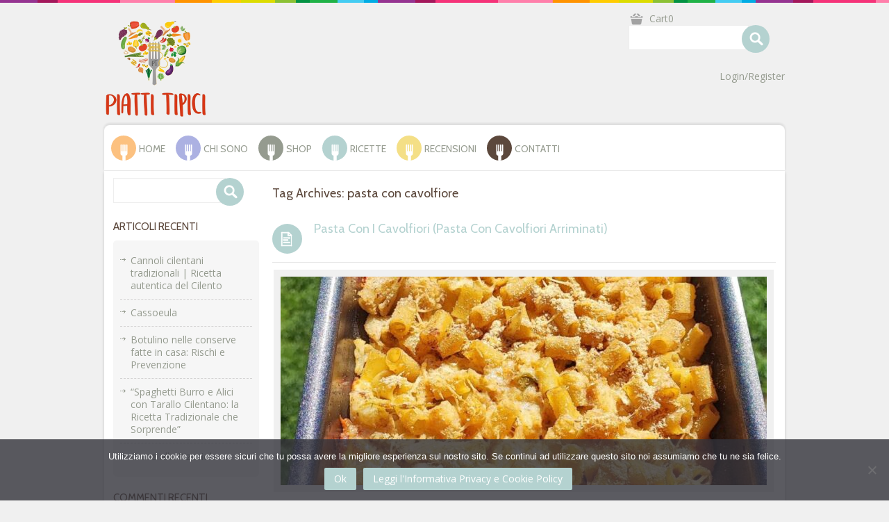

--- FILE ---
content_type: text/html; charset=UTF-8
request_url: https://www.piattitipici.eu/tag/pasta-con-cavolfiore/
body_size: 14063
content:
<!DOCTYPE html>
<!--[if IE 7]>
<html class="ie ie7" lang="it-IT">
<![endif]-->
<!--[if IE 8]>
<html class="ie ie8" lang="it-IT">
<![endif]-->
<!--[if !(IE 7) | !(IE 8) ]><!-->
<html lang="it-IT">
<!--<![endif]-->
<head>
<meta charset="UTF-8">
<meta name="viewport" content="width=device-width,initial-scale=1">
<link rel="profile" href="http://gmpg.org/xfn/11">
<link rel="pingback" href="https://www.piattitipici.eu/xmlrpc.php">
<!--[if lt IE 9]>
	<script src="https://www.piattitipici.eu/wp-content/themes/piattitipici/js/html5.js"></script>
	<![endif]-->
 
	
<!--Display favivon -->
<link rel="shortcut icon" type="image/png" href="https://www.piattitipici.eu/wp-content/uploads/2019/05/favicon.png" />	 
<style>

</style>	
				<script>document.documentElement.className = document.documentElement.className + ' yes-js js_active js'</script>
			<!--[if lt IE 9]>
		<![endif]-->
<meta name='robots' content='index, follow, max-image-preview:large, max-snippet:-1, max-video-preview:-1' />

	<!-- This site is optimized with the Yoast SEO plugin v26.8 - https://yoast.com/product/yoast-seo-wordpress/ -->
	<title>pasta con cavolfiore Archivi - Piatti Tipici</title>
	<link rel="canonical" href="https://www.piattitipici.eu/tag/pasta-con-cavolfiore/" />
	<meta property="og:locale" content="it_IT" />
	<meta property="og:type" content="article" />
	<meta property="og:title" content="pasta con cavolfiore Archivi - Piatti Tipici" />
	<meta property="og:url" content="https://www.piattitipici.eu/tag/pasta-con-cavolfiore/" />
	<meta property="og:site_name" content="Piatti Tipici" />
	<meta property="og:image" content="https://www.piattitipici.eu/wp-content/uploads/2019/05/Logo.png" />
	<meta property="og:image:width" content="150" />
	<meta property="og:image:height" content="142" />
	<meta property="og:image:type" content="image/png" />
	<meta name="twitter:card" content="summary_large_image" />
	<script type="application/ld+json" class="yoast-schema-graph">{"@context":"https://schema.org","@graph":[{"@type":"CollectionPage","@id":"https://www.piattitipici.eu/tag/pasta-con-cavolfiore/","url":"https://www.piattitipici.eu/tag/pasta-con-cavolfiore/","name":"pasta con cavolfiore Archivi - Piatti Tipici","isPartOf":{"@id":"https://www.piattitipici.eu/#website"},"primaryImageOfPage":{"@id":"https://www.piattitipici.eu/tag/pasta-con-cavolfiore/#primaryimage"},"image":{"@id":"https://www.piattitipici.eu/tag/pasta-con-cavolfiore/#primaryimage"},"thumbnailUrl":"https://www.piattitipici.eu/wp-content/uploads/2022/06/Pasta_con_cavolfiore_Piatti_Tipici.jpg","breadcrumb":{"@id":"https://www.piattitipici.eu/tag/pasta-con-cavolfiore/#breadcrumb"},"inLanguage":"it-IT"},{"@type":"ImageObject","inLanguage":"it-IT","@id":"https://www.piattitipici.eu/tag/pasta-con-cavolfiore/#primaryimage","url":"https://www.piattitipici.eu/wp-content/uploads/2022/06/Pasta_con_cavolfiore_Piatti_Tipici.jpg","contentUrl":"https://www.piattitipici.eu/wp-content/uploads/2022/06/Pasta_con_cavolfiore_Piatti_Tipici.jpg","width":1280,"height":2274},{"@type":"BreadcrumbList","@id":"https://www.piattitipici.eu/tag/pasta-con-cavolfiore/#breadcrumb","itemListElement":[{"@type":"ListItem","position":1,"name":"Home","item":"https://www.piattitipici.eu/"},{"@type":"ListItem","position":2,"name":"pasta con cavolfiore"}]},{"@type":"WebSite","@id":"https://www.piattitipici.eu/#website","url":"https://www.piattitipici.eu/","name":"Piatti Tipici","description":"","publisher":{"@id":"https://www.piattitipici.eu/#/schema/person/e0f14c196c50a72862bbf60e15aba86a"},"potentialAction":[{"@type":"SearchAction","target":{"@type":"EntryPoint","urlTemplate":"https://www.piattitipici.eu/?s={search_term_string}"},"query-input":{"@type":"PropertyValueSpecification","valueRequired":true,"valueName":"search_term_string"}}],"inLanguage":"it-IT"},{"@type":["Person","Organization"],"@id":"https://www.piattitipici.eu/#/schema/person/e0f14c196c50a72862bbf60e15aba86a","name":"Annino Ruocco","image":{"@type":"ImageObject","inLanguage":"it-IT","@id":"https://www.piattitipici.eu/#/schema/person/image/","url":"https://www.piattitipici.eu/wp-content/uploads/2019/05/Logo.png","contentUrl":"https://www.piattitipici.eu/wp-content/uploads/2019/05/Logo.png","width":150,"height":142,"caption":"Annino Ruocco"},"logo":{"@id":"https://www.piattitipici.eu/#/schema/person/image/"},"sameAs":["http://www.piattitipici.eu","https://www.instagram.com/piattitipici/"]}]}</script>
	<!-- / Yoast SEO plugin. -->


<link rel='dns-prefetch' href='//platform-api.sharethis.com' />
<link rel='dns-prefetch' href='//fonts.googleapis.com' />
<link rel="alternate" type="application/rss+xml" title="Piatti Tipici &raquo; Feed" href="https://www.piattitipici.eu/feed/" />
<link rel="alternate" type="application/rss+xml" title="Piatti Tipici &raquo; Feed dei commenti" href="https://www.piattitipici.eu/comments/feed/" />
<link rel="alternate" type="application/rss+xml" title="Piatti Tipici &raquo; pasta con cavolfiore Feed del tag" href="https://www.piattitipici.eu/tag/pasta-con-cavolfiore/feed/" />
<style id='wp-img-auto-sizes-contain-inline-css'>
img:is([sizes=auto i],[sizes^="auto," i]){contain-intrinsic-size:3000px 1500px}
/*# sourceURL=wp-img-auto-sizes-contain-inline-css */
</style>
<link rel='stylesheet' id='opensans-user-css' href='https://fonts.googleapis.com/css?family=Open+Sans%3A300%2C400%2C500%2C600%2C700&#038;ver=6.9' media='all' />
<link rel='stylesheet' id='Cabin-user-css' href='https://fonts.googleapis.com/css?family=Cabin+Slab%3A300%2C400%2C500%2C600%2C700&#038;ver=6.9' media='all' />
<link rel='stylesheet' id='css_isotope-css' href='https://www.piattitipici.eu/wp-content/themes/piattitipici/css/isotop-port.css?ver=6.9' media='all' />
<link rel='stylesheet' id='custom-css' href='https://www.piattitipici.eu/wp-content/themes/piattitipici/css/megnor/custom.css?ver=6.9' media='all' />
<link rel='stylesheet' id='owl.carousel-css' href='https://www.piattitipici.eu/wp-content/themes/piattitipici/css/megnor/owl.carousel.css?ver=6.9' media='all' />
<link rel='stylesheet' id='shadowbox-css' href='https://www.piattitipici.eu/wp-content/themes/piattitipici/css/megnor/shadowbox.css?ver=6.9' media='all' />
<link rel='stylesheet' id='shortcode_style-css' href='https://www.piattitipici.eu/wp-content/themes/piattitipici/css/megnor/shortcode_style.css?ver=6.9' media='all' />
<link rel='stylesheet' id='animate_min-css' href='https://www.piattitipici.eu/wp-content/themes/piattitipici/css/megnor/animate.min.css?ver=6.9' media='all' />
<link rel='stylesheet' id='tm-css-flexslider-css' href='https://www.piattitipici.eu/wp-content/themes/piattitipici/css/megnor/tm_flexslider.css?ver=6.9' media='all' />
<link rel='stylesheet' id='templatelema_woocommerce_css-css' href='https://www.piattitipici.eu/wp-content/themes/piattitipici/css/megnor/woocommerce.css?ver=6.9' media='all' />
<style id='wp-emoji-styles-inline-css'>

	img.wp-smiley, img.emoji {
		display: inline !important;
		border: none !important;
		box-shadow: none !important;
		height: 1em !important;
		width: 1em !important;
		margin: 0 0.07em !important;
		vertical-align: -0.1em !important;
		background: none !important;
		padding: 0 !important;
	}
/*# sourceURL=wp-emoji-styles-inline-css */
</style>
<link rel='stylesheet' id='wp-block-library-css' href='https://www.piattitipici.eu/wp-includes/css/dist/block-library/style.min.css?ver=6.9' media='all' />
<link rel='stylesheet' id='wc-blocks-style-css' href='https://www.piattitipici.eu/wp-content/plugins/woocommerce/assets/client/blocks/wc-blocks.css?ver=wc-10.4.3' media='all' />
<style id='global-styles-inline-css'>
:root{--wp--preset--aspect-ratio--square: 1;--wp--preset--aspect-ratio--4-3: 4/3;--wp--preset--aspect-ratio--3-4: 3/4;--wp--preset--aspect-ratio--3-2: 3/2;--wp--preset--aspect-ratio--2-3: 2/3;--wp--preset--aspect-ratio--16-9: 16/9;--wp--preset--aspect-ratio--9-16: 9/16;--wp--preset--color--black: #000000;--wp--preset--color--cyan-bluish-gray: #abb8c3;--wp--preset--color--white: #ffffff;--wp--preset--color--pale-pink: #f78da7;--wp--preset--color--vivid-red: #cf2e2e;--wp--preset--color--luminous-vivid-orange: #ff6900;--wp--preset--color--luminous-vivid-amber: #fcb900;--wp--preset--color--light-green-cyan: #7bdcb5;--wp--preset--color--vivid-green-cyan: #00d084;--wp--preset--color--pale-cyan-blue: #8ed1fc;--wp--preset--color--vivid-cyan-blue: #0693e3;--wp--preset--color--vivid-purple: #9b51e0;--wp--preset--gradient--vivid-cyan-blue-to-vivid-purple: linear-gradient(135deg,rgb(6,147,227) 0%,rgb(155,81,224) 100%);--wp--preset--gradient--light-green-cyan-to-vivid-green-cyan: linear-gradient(135deg,rgb(122,220,180) 0%,rgb(0,208,130) 100%);--wp--preset--gradient--luminous-vivid-amber-to-luminous-vivid-orange: linear-gradient(135deg,rgb(252,185,0) 0%,rgb(255,105,0) 100%);--wp--preset--gradient--luminous-vivid-orange-to-vivid-red: linear-gradient(135deg,rgb(255,105,0) 0%,rgb(207,46,46) 100%);--wp--preset--gradient--very-light-gray-to-cyan-bluish-gray: linear-gradient(135deg,rgb(238,238,238) 0%,rgb(169,184,195) 100%);--wp--preset--gradient--cool-to-warm-spectrum: linear-gradient(135deg,rgb(74,234,220) 0%,rgb(151,120,209) 20%,rgb(207,42,186) 40%,rgb(238,44,130) 60%,rgb(251,105,98) 80%,rgb(254,248,76) 100%);--wp--preset--gradient--blush-light-purple: linear-gradient(135deg,rgb(255,206,236) 0%,rgb(152,150,240) 100%);--wp--preset--gradient--blush-bordeaux: linear-gradient(135deg,rgb(254,205,165) 0%,rgb(254,45,45) 50%,rgb(107,0,62) 100%);--wp--preset--gradient--luminous-dusk: linear-gradient(135deg,rgb(255,203,112) 0%,rgb(199,81,192) 50%,rgb(65,88,208) 100%);--wp--preset--gradient--pale-ocean: linear-gradient(135deg,rgb(255,245,203) 0%,rgb(182,227,212) 50%,rgb(51,167,181) 100%);--wp--preset--gradient--electric-grass: linear-gradient(135deg,rgb(202,248,128) 0%,rgb(113,206,126) 100%);--wp--preset--gradient--midnight: linear-gradient(135deg,rgb(2,3,129) 0%,rgb(40,116,252) 100%);--wp--preset--font-size--small: 13px;--wp--preset--font-size--medium: 20px;--wp--preset--font-size--large: 36px;--wp--preset--font-size--x-large: 42px;--wp--preset--spacing--20: 0.44rem;--wp--preset--spacing--30: 0.67rem;--wp--preset--spacing--40: 1rem;--wp--preset--spacing--50: 1.5rem;--wp--preset--spacing--60: 2.25rem;--wp--preset--spacing--70: 3.38rem;--wp--preset--spacing--80: 5.06rem;--wp--preset--shadow--natural: 6px 6px 9px rgba(0, 0, 0, 0.2);--wp--preset--shadow--deep: 12px 12px 50px rgba(0, 0, 0, 0.4);--wp--preset--shadow--sharp: 6px 6px 0px rgba(0, 0, 0, 0.2);--wp--preset--shadow--outlined: 6px 6px 0px -3px rgb(255, 255, 255), 6px 6px rgb(0, 0, 0);--wp--preset--shadow--crisp: 6px 6px 0px rgb(0, 0, 0);}:where(.is-layout-flex){gap: 0.5em;}:where(.is-layout-grid){gap: 0.5em;}body .is-layout-flex{display: flex;}.is-layout-flex{flex-wrap: wrap;align-items: center;}.is-layout-flex > :is(*, div){margin: 0;}body .is-layout-grid{display: grid;}.is-layout-grid > :is(*, div){margin: 0;}:where(.wp-block-columns.is-layout-flex){gap: 2em;}:where(.wp-block-columns.is-layout-grid){gap: 2em;}:where(.wp-block-post-template.is-layout-flex){gap: 1.25em;}:where(.wp-block-post-template.is-layout-grid){gap: 1.25em;}.has-black-color{color: var(--wp--preset--color--black) !important;}.has-cyan-bluish-gray-color{color: var(--wp--preset--color--cyan-bluish-gray) !important;}.has-white-color{color: var(--wp--preset--color--white) !important;}.has-pale-pink-color{color: var(--wp--preset--color--pale-pink) !important;}.has-vivid-red-color{color: var(--wp--preset--color--vivid-red) !important;}.has-luminous-vivid-orange-color{color: var(--wp--preset--color--luminous-vivid-orange) !important;}.has-luminous-vivid-amber-color{color: var(--wp--preset--color--luminous-vivid-amber) !important;}.has-light-green-cyan-color{color: var(--wp--preset--color--light-green-cyan) !important;}.has-vivid-green-cyan-color{color: var(--wp--preset--color--vivid-green-cyan) !important;}.has-pale-cyan-blue-color{color: var(--wp--preset--color--pale-cyan-blue) !important;}.has-vivid-cyan-blue-color{color: var(--wp--preset--color--vivid-cyan-blue) !important;}.has-vivid-purple-color{color: var(--wp--preset--color--vivid-purple) !important;}.has-black-background-color{background-color: var(--wp--preset--color--black) !important;}.has-cyan-bluish-gray-background-color{background-color: var(--wp--preset--color--cyan-bluish-gray) !important;}.has-white-background-color{background-color: var(--wp--preset--color--white) !important;}.has-pale-pink-background-color{background-color: var(--wp--preset--color--pale-pink) !important;}.has-vivid-red-background-color{background-color: var(--wp--preset--color--vivid-red) !important;}.has-luminous-vivid-orange-background-color{background-color: var(--wp--preset--color--luminous-vivid-orange) !important;}.has-luminous-vivid-amber-background-color{background-color: var(--wp--preset--color--luminous-vivid-amber) !important;}.has-light-green-cyan-background-color{background-color: var(--wp--preset--color--light-green-cyan) !important;}.has-vivid-green-cyan-background-color{background-color: var(--wp--preset--color--vivid-green-cyan) !important;}.has-pale-cyan-blue-background-color{background-color: var(--wp--preset--color--pale-cyan-blue) !important;}.has-vivid-cyan-blue-background-color{background-color: var(--wp--preset--color--vivid-cyan-blue) !important;}.has-vivid-purple-background-color{background-color: var(--wp--preset--color--vivid-purple) !important;}.has-black-border-color{border-color: var(--wp--preset--color--black) !important;}.has-cyan-bluish-gray-border-color{border-color: var(--wp--preset--color--cyan-bluish-gray) !important;}.has-white-border-color{border-color: var(--wp--preset--color--white) !important;}.has-pale-pink-border-color{border-color: var(--wp--preset--color--pale-pink) !important;}.has-vivid-red-border-color{border-color: var(--wp--preset--color--vivid-red) !important;}.has-luminous-vivid-orange-border-color{border-color: var(--wp--preset--color--luminous-vivid-orange) !important;}.has-luminous-vivid-amber-border-color{border-color: var(--wp--preset--color--luminous-vivid-amber) !important;}.has-light-green-cyan-border-color{border-color: var(--wp--preset--color--light-green-cyan) !important;}.has-vivid-green-cyan-border-color{border-color: var(--wp--preset--color--vivid-green-cyan) !important;}.has-pale-cyan-blue-border-color{border-color: var(--wp--preset--color--pale-cyan-blue) !important;}.has-vivid-cyan-blue-border-color{border-color: var(--wp--preset--color--vivid-cyan-blue) !important;}.has-vivid-purple-border-color{border-color: var(--wp--preset--color--vivid-purple) !important;}.has-vivid-cyan-blue-to-vivid-purple-gradient-background{background: var(--wp--preset--gradient--vivid-cyan-blue-to-vivid-purple) !important;}.has-light-green-cyan-to-vivid-green-cyan-gradient-background{background: var(--wp--preset--gradient--light-green-cyan-to-vivid-green-cyan) !important;}.has-luminous-vivid-amber-to-luminous-vivid-orange-gradient-background{background: var(--wp--preset--gradient--luminous-vivid-amber-to-luminous-vivid-orange) !important;}.has-luminous-vivid-orange-to-vivid-red-gradient-background{background: var(--wp--preset--gradient--luminous-vivid-orange-to-vivid-red) !important;}.has-very-light-gray-to-cyan-bluish-gray-gradient-background{background: var(--wp--preset--gradient--very-light-gray-to-cyan-bluish-gray) !important;}.has-cool-to-warm-spectrum-gradient-background{background: var(--wp--preset--gradient--cool-to-warm-spectrum) !important;}.has-blush-light-purple-gradient-background{background: var(--wp--preset--gradient--blush-light-purple) !important;}.has-blush-bordeaux-gradient-background{background: var(--wp--preset--gradient--blush-bordeaux) !important;}.has-luminous-dusk-gradient-background{background: var(--wp--preset--gradient--luminous-dusk) !important;}.has-pale-ocean-gradient-background{background: var(--wp--preset--gradient--pale-ocean) !important;}.has-electric-grass-gradient-background{background: var(--wp--preset--gradient--electric-grass) !important;}.has-midnight-gradient-background{background: var(--wp--preset--gradient--midnight) !important;}.has-small-font-size{font-size: var(--wp--preset--font-size--small) !important;}.has-medium-font-size{font-size: var(--wp--preset--font-size--medium) !important;}.has-large-font-size{font-size: var(--wp--preset--font-size--large) !important;}.has-x-large-font-size{font-size: var(--wp--preset--font-size--x-large) !important;}
/*# sourceURL=global-styles-inline-css */
</style>

<style id='classic-theme-styles-inline-css'>
/*! This file is auto-generated */
.wp-block-button__link{color:#fff;background-color:#32373c;border-radius:9999px;box-shadow:none;text-decoration:none;padding:calc(.667em + 2px) calc(1.333em + 2px);font-size:1.125em}.wp-block-file__button{background:#32373c;color:#fff;text-decoration:none}
/*# sourceURL=/wp-includes/css/classic-themes.min.css */
</style>
<link rel='stylesheet' id='contact-form-7-css' href='https://www.piattitipici.eu/wp-content/plugins/contact-form-7/includes/css/styles.css?ver=6.1.4' media='all' />
<link rel='stylesheet' id='cookie-notice-front-css' href='https://www.piattitipici.eu/wp-content/plugins/cookie-notice/css/front.min.css?ver=2.5.11' media='all' />
<link rel='stylesheet' id='simple-share-buttons-adder-indie-css' href='//fonts.googleapis.com/css?family=Indie+Flower&#038;ver=8.5.3' media='all' />
<style id='woocommerce-inline-inline-css'>
.woocommerce form .form-row .required { visibility: visible; }
/*# sourceURL=woocommerce-inline-inline-css */
</style>
<link rel='stylesheet' id='wc-gateway-ppec-frontend-css' href='https://www.piattitipici.eu/wp-content/plugins/woocommerce-gateway-paypal-express-checkout/assets/css/wc-gateway-ppec-frontend.css?ver=2.1.3' media='all' />
<link rel='stylesheet' id='jquery-selectBox-css' href='https://www.piattitipici.eu/wp-content/plugins/yith-woocommerce-wishlist/assets/css/jquery.selectBox.css?ver=1.2.0' media='all' />
<link rel='stylesheet' id='woocommerce_prettyPhoto_css-css' href='//www.piattitipici.eu/wp-content/plugins/woocommerce/assets/css/prettyPhoto.css?ver=3.1.6' media='all' />
<link rel='stylesheet' id='yith-wcwl-main-css' href='https://www.piattitipici.eu/wp-content/plugins/yith-woocommerce-wishlist/assets/css/style.css?ver=4.12.0' media='all' />
<style id='yith-wcwl-main-inline-css'>
 :root { --rounded-corners-radius: 16px; --add-to-cart-rounded-corners-radius: 16px; --feedback-duration: 3s } 
 :root { --rounded-corners-radius: 16px; --add-to-cart-rounded-corners-radius: 16px; --feedback-duration: 3s } 
/*# sourceURL=yith-wcwl-main-inline-css */
</style>
<link rel='stylesheet' id='templatemela-fonts-css' href='//fonts.googleapis.com/css?family=Source+Sans+Pro%3A300%2C400%2C700%2C300italic%2C400italic%2C700italic%7CBitter%3A400%2C700&#038;subset=latin%2Clatin-ext' media='all' />
<link rel='stylesheet' id='font_awesome-css' href='https://www.piattitipici.eu/wp-content/themes/piattitipici/fonts/css/font-awesome.css?ver=2.09' media='all' />
<link rel='stylesheet' id='templatemela-style-css' href='https://www.piattitipici.eu/wp-content/themes/piattitipici/style.css?ver=2014-02-01' media='all' />
<script id="cookie-notice-front-js-before">
/* <![CDATA[ */
var cnArgs = {"ajaxUrl":"https:\/\/www.piattitipici.eu\/wp-admin\/admin-ajax.php","nonce":"c54166aabc","hideEffect":"fade","position":"bottom","onScroll":false,"onScrollOffset":100,"onClick":false,"cookieName":"cookie_notice_accepted","cookieTime":2592000,"cookieTimeRejected":2592000,"globalCookie":false,"redirection":false,"cache":false,"revokeCookies":false,"revokeCookiesOpt":"automatic"};

//# sourceURL=cookie-notice-front-js-before
/* ]]> */
</script>
<script src="https://www.piattitipici.eu/wp-content/plugins/cookie-notice/js/front.min.js?ver=2.5.11" id="cookie-notice-front-js"></script>
<script src="//platform-api.sharethis.com/js/sharethis.js?ver=8.5.3#property=65329ebb1c5944001a171636&amp;product=gdpr-compliance-tool-v2&amp;source=simple-share-buttons-adder-wordpress" id="simple-share-buttons-adder-mu-js"></script>
<script src="https://www.piattitipici.eu/wp-includes/js/jquery/jquery.min.js?ver=3.7.1" id="jquery-core-js"></script>
<script src="https://www.piattitipici.eu/wp-includes/js/jquery/jquery-migrate.min.js?ver=3.4.1" id="jquery-migrate-js"></script>
<script src="https://www.piattitipici.eu/wp-content/plugins/woocommerce/assets/js/jquery-blockui/jquery.blockUI.min.js?ver=2.7.0-wc.10.4.3" id="wc-jquery-blockui-js" defer="defer" data-wp-strategy="defer"></script>
<script id="wc-add-to-cart-js-extra">
/* <![CDATA[ */
var wc_add_to_cart_params = {"ajax_url":"/wp-admin/admin-ajax.php","wc_ajax_url":"/?wc-ajax=%%endpoint%%","i18n_view_cart":"Visualizza carrello","cart_url":"https://www.piattitipici.eu/shopping-cart/","is_cart":"","cart_redirect_after_add":"no"};
//# sourceURL=wc-add-to-cart-js-extra
/* ]]> */
</script>
<script src="https://www.piattitipici.eu/wp-content/plugins/woocommerce/assets/js/frontend/add-to-cart.min.js?ver=10.4.3" id="wc-add-to-cart-js" defer="defer" data-wp-strategy="defer"></script>
<script src="https://www.piattitipici.eu/wp-content/plugins/woocommerce/assets/js/js-cookie/js.cookie.min.js?ver=2.1.4-wc.10.4.3" id="wc-js-cookie-js" defer="defer" data-wp-strategy="defer"></script>
<script id="woocommerce-js-extra">
/* <![CDATA[ */
var woocommerce_params = {"ajax_url":"/wp-admin/admin-ajax.php","wc_ajax_url":"/?wc-ajax=%%endpoint%%","i18n_password_show":"Mostra password","i18n_password_hide":"Nascondi password"};
//# sourceURL=woocommerce-js-extra
/* ]]> */
</script>
<script src="https://www.piattitipici.eu/wp-content/plugins/woocommerce/assets/js/frontend/woocommerce.min.js?ver=10.4.3" id="woocommerce-js" defer="defer" data-wp-strategy="defer"></script>
<script src="https://www.piattitipici.eu/wp-content/themes/piattitipici/js/megnor/jquery.easypiechart.min.js?ver=6.9" id="jquery_easypiechart-js"></script>
<script src="https://www.piattitipici.eu/wp-content/themes/piattitipici/js/megnor/custom.js?ver=6.9" id="jquery_custom-js"></script>
<script src="https://www.piattitipici.eu/wp-content/themes/piattitipici/js/megnor/owl.carousel.min.js?ver=6.9" id="jquery_owlcarousel-js"></script>
<script src="https://www.piattitipici.eu/wp-content/themes/piattitipici/js/megnor/jquery.formalize.min.js?ver=6.9" id="jquery_formalize-js"></script>
<script src="https://www.piattitipici.eu/wp-content/themes/piattitipici/js/megnor/respond.min.js?ver=6.9" id="jquery_respond-js"></script>
<script src="https://www.piattitipici.eu/wp-content/themes/piattitipici/js/megnor/jquery.validate.js?ver=6.9" id="jquery_validate-js"></script>
<script src="https://www.piattitipici.eu/wp-content/themes/piattitipici/js/megnor/shadowbox.js?ver=6.9" id="jquery_shadowbox-js"></script>
<script src="https://www.piattitipici.eu/wp-content/themes/piattitipici/js/megnor/jquery.flexslider.js?ver=6.9" id="jquery_flexslider-js"></script>
<script src="https://www.piattitipici.eu/wp-content/themes/piattitipici/js/megnor/waypoints.min.js?ver=6.9" id="jquery_waypoints-js"></script>
<script src="https://www.piattitipici.eu/wp-content/themes/piattitipici/js/megnor/jquery.megamenu.js?ver=6.9" id="jquery_megamenu-js"></script>
<link rel="https://api.w.org/" href="https://www.piattitipici.eu/wp-json/" /><link rel="alternate" title="JSON" type="application/json" href="https://www.piattitipici.eu/wp-json/wp/v2/tags/535" /><link rel="EditURI" type="application/rsd+xml" title="RSD" href="https://www.piattitipici.eu/xmlrpc.php?rsd" />
<meta name="generator" content="WordPress 6.9" />
<meta name="generator" content="WooCommerce 10.4.3" />
<!-- Analytics by WP Statistics - https://wp-statistics.com -->
<meta name="generator" content="/home/user/web/piattitipici.eu/public_html/wp-content/themes/piattitipici/style.css - " />		<link href='https://fonts.googleapis.com/css?family=Cabin' rel='stylesheet' />
	<style>
		h1 {	
		font-family:'Cabin', Arial, Helvetica, sans-serif;
	}	
		
		h1 {	
		color:#5C483C;	
	}	
			
		h2 {	
		font-family:'Cabin', Arial, Helvetica, sans-serif;
	}	
		
		h2 {	
		color:#5C483C;	
	}	
	
		h3 {	
		font-family:'Cabin', Arial, Helvetica, sans-serif;
	}	
		
		h3 { color:#5C483C;}
		
		h4 {	
		font-family:'Cabin', Arial, Helvetica, sans-serif;
	}	
		
	
		h4 {	
		color:#5C483C;	
	}	
		
		h5 {	
		font-family:'Cabin', Arial, Helvetica, sans-serif;
	}	
		
		h5 {	
		color:#5C483C;	
	}	
		
		h6 {	
		font-family:'Cabin', Arial, Helvetica, sans-serif;
	}	
		
		h6 {	
		color:#5C483C;	
	}	
		
		.home-service h3.widget-title {	
		font-family:'Cabin', Arial, Helvetica, sans-serif;
	}	
		
		
	
	a {
		color:#959B8F;
	}
	a:hover {
		color:#5C483C;
	}
	.footer a, .site-footer a, .site-footer{
		color:#959B8F; 
	}
	.footer a:hover, .footer .footer-links li a:hover, .site-footer a:hover{
		color:#5C483C;		 
	}
	
		h3 {	
		font-family:'Cabin', Arial, Helvetica, sans-serif;	
	}	
		
	
		.footer-main {	
		font-family:'Open Sans', Arial, Helvetica, sans-serif;	
	}	
		

	.site-footer {
		background-color:#FFFFFF ;
				background-image: url("https://www.piattitipici.eu/wp-content/themes/piattitipici/images/megnor/footer-bg.png");
		background-position:top center;
		background-repeat:repeat-x;
		background-attachment:scroll;
			}
	body {
		background-color:#F0F0F0 ;
						background-position:top left ;
		background-repeat:repeat;
		background-attachment:scroll;
					
		color:#888888;
	} 
		.site-header {
		background-color:#F0F0F0;
				background-image: url("https://www.piattitipici.eu/wp-content/themes/piattitipici/images/megnor/top-line.png");
		background-position:top left;
		background-repeat:repeat-x;
		background-attachment:scroll;
			} 
	
	
		body {	
		font-family: 'Open Sans', Arial, Helvetica, sans-serif;	
	}
	
	.mega-menu li span, .menu-toggle-image{
	background: url("https://www.piattitipici.eu/wp-content/themes/piattitipici/images/megnor/menu_bg.png") no-repeat scroll center center #FCC180 ;}	
.mega-menu .menu1 span, .mega-menu .menu7 span{ background-color:#FCC180; }
.mega-menu .menu2 span, .mega-menu .menu8 span{ background-color:#ACB1E2; }
.mega-menu .menu3 span, .mega-menu .menu9 span{ background-color: #959B8F; }
.mega-menu .menu4 span, .mega-menu .menu10 span { background-color: #B4D2D0; }
.mega-menu .menu5 span, .mega-menu .menu11 span { background-color: #F4DF86; }
.mega-menu .menu6 span , .mega-menu .menu12 span{ background-color: #5C483C; }

.mega-menu .menu1 ul, .mega-menu .menu7 ul{ border:1px solid #FCC180;  }
.mega-menu .menu2 ul, .mega-menu .menu8 ul{ border:1px solid #ACB1E2; }
.mega-menu .menu3 ul, .mega-menu .menu9 ul{ border:1px solid #959B8F; }
.mega-menu .menu4 ul, .mega-menu .menu10 ul{ border:1px solid #B4D2D0; }
.mega-menu .menu5 ul, .mega-menu .menu11 ul{ border:1px solid #F4DF86; }
.mega-menu .menu6 ul, .mega-menu .menu12 ul{ border:1px solid #5C483C; }

.mega-menu .menu1:hover ul a:hover, .mega-menu .menu7:hover ul a:hover{ background-color:#FCC180; color:#FFF !important; }
.mega-menu .menu2:hover ul a:hover, .mega-menu .menu8:hover ul a:hover{ background-color:#ACB1E2; color:#FFF !important; }
.mega-menu .menu3:hover ul a:hover, .mega-menu .menu9:hover ul a:hover{ background-color:#959B8F; color:#FFF !important; }
.mega-menu .menu4:hover ul a:hover, .mega-menu .menu10:hover ul a:hover{ background-color:#B4D2D0; color:#FFF !important; }
.mega-menu .menu5:hover ul a:hover, .mega-menu .menu11:hover ul a:hover{ background-color:#F4DF86; color:#FFF !important; }
.mega-menu .menu6:hover ul a:hover, .mega-menu .menu12:hover ul a:hover{ background-color:#5C483C; color:#FFF !important; }

.mega-menu li.menu1 a:hover, .mega-menu li.menu7 a:hover,
.mega-menu li.current-menu-item.menu1 a:hover, .mega-menu li.current-menu-item.menu7 a:hover { color: #FCC180; }
.mega-menu li.menu2 a:hover, .mega-menu li.menu8 a:hover,
.mega-menu li.current-menu-item.menu2 a:hover, .mega-menu li.current-menu-item.menu8 a:hover { color: #ACB1E2; }
.mega-menu li.menu3 a:hover, .mega-menu li.menu9 a:hover,
.mega-menu li.current-menu-item.menu3 a:hover, .mega-menu li.current-menu-item.menu9 a:hover { color: #959B8F; }
.mega-menu li.menu4 a:hover, .nav-menu li.menu10 a:hover,
.mega-menu li.current-menu-item.menu4 a:hover, .mega-menu li.current-menu-item.menu10 a:hover { color: #B4D2D0; }
.mega-menu li.menu5 a:hover, .mega-menu li.menu11 a:hover,
.mega-menu li.current-menu-item.menu5 a:hover, .mega-menu li.current-menu-item.menu11 a:hover { color: #F4DF86; }
.mega-menu li.menu6 a:hover, .mega-menu li.menu12 a:hover,
.mega-menu li.current-menu-item.menu6 a:hover, .mega-menu li.current-menu-item.menu12 a:hover { color: #5C483C; }	

	.widget button, .widget input[type="button"], .widget input[type="reset"], .widget input[type="submit"], a.button, button, .contributor-posts-link, input[type="button"], input[type="reset"], input[type="submit"], .button_content_inner a, .woocommerce #content input.button, .woocommerce #respond input#submit, .woocommerce a.button, .woocommerce button.button, .woocommerce input.button, .woocommerce-page #content input.button, .woocommerce-page #respond input#submit, .woocommerce-page a.button, .woocommerce-page button.button, .woocommerce-page input.button
	{
		background-color:#B4D2D0; 
	}
	.widget input[type="button"]:hover,.widget input[type="button"]:focus,.widget input[type="reset"]:hover,.widget input[type="reset"]:focus,.widget input[type="submit"]:hover,.widget input[type="submit"]:focus,a.button:hover,a.button:focus,button:hover,button:focus,.contributor-posts-link:hover,input[type="button"]:hover,input[type="button"]:focus,input[type="reset"]:hover,input[type="reset"]:focus,input[type="submit"]:hover,input[type="submit"]:focus,.calloutarea_button a.button:hover,.calloutarea_button a.button:focus,.button_content_inner a:hover,.button_content_inner a:focus,.woocommerce #content input.button:hover, .woocommerce #respond input#submit:hover, .woocommerce a.button:hover, .woocommerce button.button:hover, .woocommerce input.button:hover, .woocommerce-page #content input.button:hover, .woocommerce-page #respond input#submit:hover, .woocommerce-page a.button:hover, .woocommerce-page button.button:hover, .woocommerce-page input.button:hover,.woocommerce #content input.button.disabled,.woocommerce #content input.button:disabled,.woocommerce #respond input#submit.disabled,.woocommerce #respond input#submit:disabled,.woocommerce a.button.disabled,.woocommerce a.button:disabled,.woocommerce button.button.disabled,.woocommerce button.button:disabled,.woocommerce input.button.disabled,.woocommerce input.button:disabled,.woocommerce-page #content input.button.disabled,.woocommerce-page #content input.button:disabled,.woocommerce-page #respond input#submit.disabled,.woocommerce-page #respond input#submit:disabled,.woocommerce-page a.button.disabled,.woocommerce-page a.button:disabled,.woocommerce-page button.button.disabled,.woocommerce-page button.button:disabled,.woocommerce-page input.button.disabled,.woocommerce-page input.button:disabled 
	{
		background-color:#959B8F; 
		
	}	
	
			
</style>
	<noscript><style>.woocommerce-product-gallery{ opacity: 1 !important; }</style></noscript>
	 
<link rel='stylesheet' id='responsive-css' href='https://www.piattitipici.eu/wp-content/themes/piattitipici/responsive.css?ver=6.9' media='all' />
</head>
<body class="archive tag tag-pasta-con-cavolfiore tag-535 wp-theme-piattitipici theme-piattitipici cookies-not-set woocommerce-no-js masthead-fixed list-view shop-left-sidebar">
<div id="page" class="hfeed site">
<!-- Header -->
<header id="masthead" class="site-header header2 ">
  <div class="site-header-main">
    <div class="header-main">
      <div class="header_left">
                <a href="https://www.piattitipici.eu/" title="Piatti Tipici" rel="home">
        <img alt="Piatti Tipici" src="https://www.piattitipici.eu/wp-content/uploads/2019/05/Logo.png" />        </a>
                      </div>
      	  <div class="header_right">
	  						<div class="header-right-top">
												</div>
										
			
						
																		
										<div class="header_cart">
		<div class="cart togg">
									
			<div id="shopping_cart" class="shopping_cart tog" title="View your shopping cart">
			<a class="cart-contents" href="https://www.piattitipici.eu/shopping-cart/" title="View your shopping cart">Cart0<span class="woocommerce-Price-amount amount">0,00<span class="woocommerce-Price-currencySymbol">&euro;</span></span>  </a>			
			
			</div>	
						<aside id="search-4" class="widget widget_search tab_content"><form role="search" method="get" id="searchform" class="search-form" action="https://www.piattitipici.eu/" >
    <div><label class="screen-reader-text" for="s">Search for:</label>
    <input class="search-field" type="text" value="" name="s" id="s" />
    <input class="search-submit" type="submit" id="searchsubmit" value="Go" />
    </div>
    </form></aside>		
		</div>	
	</div>			
															
										

											
								
      	  										<div class="header_login"><!-- Start header cart -->
											<div class="header_logout">					
																								<a href="https://www.piattitipici.eu/il-mio-account/" class="login show-login-link" id="show-login-link" >Login/Register</a>
												  
											</div>
										</div>
	  	    </div>
		
    <!-- End header-main -->
  </div>
    </div>
  <!-- End site-main -->
</header>
<!-- #masthead -->

<!-- Center -->
<div class="top_main">
	<div id="navbar" class="header-bottom navbar default">
						<nav id="site-navigation" class="navigation main-navigation">
							<h3 class="menu-toggle"><span class="menu-toggle-image"></span>Menu</h3>
		  				    <a class="screen-reader-text skip-link" href="#content" title="Skip to content">Skip to content</a>	
							<div class="mega-menu">
								<div class="menu-mainmenu-container"><ul id="menu-mainmenu" class="mega"><li id="menu-item-2966" class="nav-menu menu-item menu-item-type-post_type menu-item-object-page menu-item-home menu-item-2966"><span></span><a href="https://www.piattitipici.eu/">Home</a></li>
<li id="menu-item-2965" class="first-menu-item menu-item-type-post_type menu-item-object-page menu-item-2965"><span></span><a href="https://www.piattitipici.eu/chi-sono/">Chi Sono</a></li>
<li id="menu-item-2977" class="last-menu-item menu-item-type-post_type menu-item-object-page menu-item-2977"><span></span><a href="https://www.piattitipici.eu/shop/">Shop</a></li>
<li id="menu-item-2971" class="menu-item menu-item-type-post_type menu-item-object-page current_page_parent menu-item-has-children menu-item-2971"><span></span><a href="https://www.piattitipici.eu/blog/">Ricette</a>
<ul class="sub-menu">
	<li id="menu-item-3186" class="menu-item menu-item-type-taxonomy menu-item-object-category menu-item-3186"><span></span><a href="https://www.piattitipici.eu/category/antipasti/">Antipasti</a></li>
	<li id="menu-item-3187" class="menu-item menu-item-type-taxonomy menu-item-object-category menu-item-3187"><span></span><a href="https://www.piattitipici.eu/category/primi/">Primi</a></li>
	<li id="menu-item-3188" class="menu-item menu-item-type-taxonomy menu-item-object-category menu-item-3188"><span></span><a href="https://www.piattitipici.eu/category/secondi/">Secondi</a></li>
	<li id="menu-item-3189" class="menu-item menu-item-type-taxonomy menu-item-object-category menu-item-3189"><span></span><a href="https://www.piattitipici.eu/category/contorni/">Contorni</a></li>
	<li id="menu-item-3190" class="menu-item menu-item-type-taxonomy menu-item-object-category menu-item-3190"><span></span><a href="https://www.piattitipici.eu/category/dolci/">Dolci</a></li>
	<li id="menu-item-3196" class="menu-item menu-item-type-taxonomy menu-item-object-category menu-item-3196"><span></span><a href="https://www.piattitipici.eu/category/varie/">Varie</a></li>
</ul>
</li>
<li id="menu-item-3337" class="menu-item menu-item-type-taxonomy menu-item-object-category menu-item-3337"><span></span><a href="https://www.piattitipici.eu/category/recensioni/">Recensioni</a></li>
<li id="menu-item-2964" class="menu-item menu-item-type-post_type menu-item-object-page menu-item-2964"><span></span><a href="https://www.piattitipici.eu/contatti/">Contatti</a></li>
</ul></div>							</div>	
													
						</nav><!-- #site-navigation -->
					</div><!-- End header-bottom #navbar -->	
	
	<!-- Start main slider -->
	</div>	
<div id="main" class="site-main ">
		<div class="main-content-inner">
		
		
<section id="primary" class="content-area">
  <div id="content" class="site-content" role="main">
        <header class="archive-header">
      <h1 class="archive-title">Tag Archives: pasta con cavolfiore</h1>
          </header>
    <!-- .archive-header -->
    <article id="post-3839" class="post-3839 post type-post status-publish format-standard has-post-thumbnail hentry category-primi tag-cannerone-con-cavolfiore tag-cavolfiore tag-pasta-con-cavolfiore">
  
  <div class="entry-main-content">
	<div class="entry-main-header">
				  <header class="entry-header ">
						<h1 class="entry-title"> <a href="https://www.piattitipici.eu/pasta-con-i-cavolfiori-pasta-con-cavolfiori-arriminati/" rel="bookmark">
			  Pasta con i Cavolfiori (Pasta con Cavolfiori Arriminati)			  </a> </h1>
						
			<div class="entry-meta-inner">
							</div>
		 </header>
		 
</div>
</div>	
		
	
	
	
	  		  <div class="entry-thumbnail">
			<img width="700" height="300" src="https://www.piattitipici.eu/wp-content/uploads/2022/06/Pasta_con_cavolfiore_Piatti_Tipici-700x300.jpg" class="attachment-blog-posts-list size-blog-posts-list wp-post-image" alt="" decoding="async" fetchpriority="high" />				  </div>		
		    	    <div class="entry-content-other">
	<div class="entry-content-inner"> 
	
      <!-- .entry-header -->
            <div class="entry-summary">
        <div class="excerpt"> &hellip; Leggi Tutto </div>
      </div>
      <!-- .entry-summary -->
          </div>
	
    <!-- entry-content-other -->
  </div>
  	<div class="entry-meta">
          <span class="comments-link"><i class="fa fa-comment"></i>
<a href="https://www.piattitipici.eu/pasta-con-i-cavolfiori-pasta-con-cavolfiori-arriminati/#respond">Lascia un commento</a></span>
     </div>	
        <!-- .entry-meta -->
 
</article>
<!-- #post -->
  </div>
  <!-- #content -->
</section>
<!-- #primary -->

<div id="secondary">
      <div id="primary-sidebar" class="primary-sidebar widget-area" role="complementary">
    <aside id="search-2" class="widget widget_search"><form role="search" method="get" id="searchform" class="search-form" action="https://www.piattitipici.eu/" >
    <div><label class="screen-reader-text" for="s">Search for:</label>
    <input class="search-field" type="text" value="" name="s" id="s" />
    <input class="search-submit" type="submit" id="searchsubmit" value="Go" />
    </div>
    </form></aside>
		<aside id="recent-posts-2" class="widget widget_recent_entries">
		<h1 class="widget-title">Articoli recenti</h1>
		<ul>
											<li>
					<a href="https://www.piattitipici.eu/cannoli-cilentani-tradizionali-ricetta-autentica-del-cilento/">Cannoli cilentani tradizionali | Ricetta autentica del Cilento</a>
									</li>
											<li>
					<a href="https://www.piattitipici.eu/cassoeula/">Cassoeula</a>
									</li>
											<li>
					<a href="https://www.piattitipici.eu/botulino-nelle-conserve-fatte-in-casa-rischi-e-prevenzione/">Botulino nelle conserve fatte in casa: Rischi e Prevenzione</a>
									</li>
											<li>
					<a href="https://www.piattitipici.eu/spaghetti-burro-e-alici-con-tarallo-cilentano-la-ricetta-tradizionale-che-sorprende/">&#8220;Spaghetti Burro e Alici con Tarallo Cilentano: la Ricetta Tradizionale che Sorprende&#8221;</a>
									</li>
											<li>
					<a href="https://www.piattitipici.eu/carne-alla-pizzaiola/">Carne alla Pizzaiola</a>
									</li>
					</ul>

		</aside><aside id="recent-comments-2" class="widget widget_recent_comments"><h1 class="widget-title">Commenti recenti</h1><ul id="recentcomments"><li class="recentcomments"><span class="comment-author-link">Omar della seconda AC</span> su <a href="https://www.piattitipici.eu/pasta-patate-e-provola/#comment-19908">Pasta Patate e Provola</a></li><li class="recentcomments"><span class="comment-author-link"><a href="http://www.piattitipici.eu" class="url" rel="ugc">Annino Ruocco</a></span> su <a href="https://www.piattitipici.eu/pizza-in-teglia-croccante/#comment-9061">Pizza in Teglia Croccante</a></li><li class="recentcomments"><span class="comment-author-link">Riccardo</span> su <a href="https://www.piattitipici.eu/pizza-in-teglia-croccante/#comment-8051">Pizza in Teglia Croccante</a></li><li class="recentcomments"><span class="comment-author-link"><a href="http://www.piattitipici.eu" class="url" rel="ugc">Annino Ruocco</a></span> su <a href="https://www.piattitipici.eu/torta-di-patate-ripiena/#comment-5360">Torta di Patate Ripiena</a></li><li class="recentcomments"><span class="comment-author-link">darja slovenija</span> su <a href="https://www.piattitipici.eu/torta-di-patate-ripiena/#comment-5358">Torta di Patate Ripiena</a></li></ul></aside><aside id="archives-2" class="widget widget_archive"><h1 class="widget-title">Archivi</h1>		<label class="screen-reader-text" for="archives-dropdown-2">Archivi</label>
		<select id="archives-dropdown-2" name="archive-dropdown">
			
			<option value="">Seleziona il mese</option>
				<option value='https://www.piattitipici.eu/2025/12/'> Dicembre 2025 </option>
	<option value='https://www.piattitipici.eu/2025/08/'> Agosto 2025 </option>
	<option value='https://www.piattitipici.eu/2025/07/'> Luglio 2025 </option>
	<option value='https://www.piattitipici.eu/2025/06/'> Giugno 2025 </option>
	<option value='https://www.piattitipici.eu/2024/07/'> Luglio 2024 </option>
	<option value='https://www.piattitipici.eu/2024/04/'> Aprile 2024 </option>
	<option value='https://www.piattitipici.eu/2023/10/'> Ottobre 2023 </option>
	<option value='https://www.piattitipici.eu/2023/09/'> Settembre 2023 </option>
	<option value='https://www.piattitipici.eu/2023/05/'> Maggio 2023 </option>
	<option value='https://www.piattitipici.eu/2023/04/'> Aprile 2023 </option>
	<option value='https://www.piattitipici.eu/2023/01/'> Gennaio 2023 </option>
	<option value='https://www.piattitipici.eu/2022/11/'> Novembre 2022 </option>
	<option value='https://www.piattitipici.eu/2022/10/'> Ottobre 2022 </option>
	<option value='https://www.piattitipici.eu/2022/08/'> Agosto 2022 </option>
	<option value='https://www.piattitipici.eu/2022/06/'> Giugno 2022 </option>
	<option value='https://www.piattitipici.eu/2022/05/'> Maggio 2022 </option>
	<option value='https://www.piattitipici.eu/2022/04/'> Aprile 2022 </option>
	<option value='https://www.piattitipici.eu/2022/03/'> Marzo 2022 </option>
	<option value='https://www.piattitipici.eu/2022/02/'> Febbraio 2022 </option>
	<option value='https://www.piattitipici.eu/2022/01/'> Gennaio 2022 </option>
	<option value='https://www.piattitipici.eu/2021/12/'> Dicembre 2021 </option>
	<option value='https://www.piattitipici.eu/2021/11/'> Novembre 2021 </option>
	<option value='https://www.piattitipici.eu/2021/10/'> Ottobre 2021 </option>
	<option value='https://www.piattitipici.eu/2021/09/'> Settembre 2021 </option>
	<option value='https://www.piattitipici.eu/2021/08/'> Agosto 2021 </option>
	<option value='https://www.piattitipici.eu/2021/07/'> Luglio 2021 </option>
	<option value='https://www.piattitipici.eu/2021/05/'> Maggio 2021 </option>
	<option value='https://www.piattitipici.eu/2021/03/'> Marzo 2021 </option>
	<option value='https://www.piattitipici.eu/2021/01/'> Gennaio 2021 </option>
	<option value='https://www.piattitipici.eu/2020/12/'> Dicembre 2020 </option>
	<option value='https://www.piattitipici.eu/2020/11/'> Novembre 2020 </option>
	<option value='https://www.piattitipici.eu/2020/09/'> Settembre 2020 </option>
	<option value='https://www.piattitipici.eu/2020/08/'> Agosto 2020 </option>
	<option value='https://www.piattitipici.eu/2020/06/'> Giugno 2020 </option>
	<option value='https://www.piattitipici.eu/2020/05/'> Maggio 2020 </option>
	<option value='https://www.piattitipici.eu/2020/04/'> Aprile 2020 </option>
	<option value='https://www.piattitipici.eu/2020/03/'> Marzo 2020 </option>
	<option value='https://www.piattitipici.eu/2020/02/'> Febbraio 2020 </option>
	<option value='https://www.piattitipici.eu/2020/01/'> Gennaio 2020 </option>
	<option value='https://www.piattitipici.eu/2019/12/'> Dicembre 2019 </option>
	<option value='https://www.piattitipici.eu/2019/11/'> Novembre 2019 </option>
	<option value='https://www.piattitipici.eu/2019/08/'> Agosto 2019 </option>

		</select>

			<script>
/* <![CDATA[ */

( ( dropdownId ) => {
	const dropdown = document.getElementById( dropdownId );
	function onSelectChange() {
		setTimeout( () => {
			if ( 'escape' === dropdown.dataset.lastkey ) {
				return;
			}
			if ( dropdown.value ) {
				document.location.href = dropdown.value;
			}
		}, 250 );
	}
	function onKeyUp( event ) {
		if ( 'Escape' === event.key ) {
			dropdown.dataset.lastkey = 'escape';
		} else {
			delete dropdown.dataset.lastkey;
		}
	}
	function onClick() {
		delete dropdown.dataset.lastkey;
	}
	dropdown.addEventListener( 'keyup', onKeyUp );
	dropdown.addEventListener( 'click', onClick );
	dropdown.addEventListener( 'change', onSelectChange );
})( "archives-dropdown-2" );

//# sourceURL=WP_Widget_Archives%3A%3Awidget
/* ]]> */
</script>
</aside>  </div>
  <!-- #primary-sidebar -->
  </div>
<!-- #secondary -->


<!-- .main-content-inner -->
</div>
<!-- .main_inner -->
</div>
<!-- #main -->

<footer id="colophon" class="site-footer">
  <div class="footer_inner">
    		<div class="footer-block">
			</div>
    <div id="footer-widget-area">
    <div id="first" class="first-widget footer-widget animated" data-animated="fadeInLeft">
    <aside id="footercontactuswidget-2" class="widget widgets-footercontact"><h3 class="widget-title">Contatti</h3> 
		<ul>
			<li>
		<div class="contact_wrapper">
			<div class="address">
				<div class="address_content">
									
							<div class="contact_title">
								Piatti Tipici							</div>
													
					</div>
			</div>
			<div class="phone">
					
			</div>
		<div class="email">
							<div class="contact_email"><a href="					mailto:info@piattitipici.eu" target="_blank">
					info@piattitipici.eu</a>
				</div>
					</div>
		</div>
			</li>
		</ul>
		</aside><div id="follow_us" class="follow-us">	
<h2 class="title">  </h2>
	<ul>
		<li>
			<a href="https://www.facebook.com/piattitipiciregionali/" title="Facebook" class="facebook icon"><i class="fa fa-facebook"></i></a>
			
					<a href="https://www.youtube.com/channel/UCSThbaKt-qXQHI33zWLkZ0w" title="Youtube" class="youtube icon"><i class="fa fa-youtube"></i></a>
		
				</li>
</ul>
</div>

</aside>  </div>
  <!-- #first .widget-area -->
      <div id="second" class="second-widget footer-widget animated" data-animated="fadeInDown">
    
		<aside id="recent-posts-3" class="widget widget_recent_entries">
		<h3 class="widget-title">Articoli recenti</h3>
		<ul>
											<li>
					<a href="https://www.piattitipici.eu/cannoli-cilentani-tradizionali-ricetta-autentica-del-cilento/">Cannoli cilentani tradizionali | Ricetta autentica del Cilento</a>
									</li>
											<li>
					<a href="https://www.piattitipici.eu/cassoeula/">Cassoeula</a>
									</li>
											<li>
					<a href="https://www.piattitipici.eu/botulino-nelle-conserve-fatte-in-casa-rischi-e-prevenzione/">Botulino nelle conserve fatte in casa: Rischi e Prevenzione</a>
									</li>
											<li>
					<a href="https://www.piattitipici.eu/spaghetti-burro-e-alici-con-tarallo-cilentano-la-ricetta-tradizionale-che-sorprende/">&#8220;Spaghetti Burro e Alici con Tarallo Cilentano: la Ricetta Tradizionale che Sorprende&#8221;</a>
									</li>
											<li>
					<a href="https://www.piattitipici.eu/carne-alla-pizzaiola/">Carne alla Pizzaiola</a>
									</li>
											<li>
					<a href="https://www.piattitipici.eu/yes-ascea/">Yes Ascea</a>
									</li>
											<li>
					<a href="https://www.piattitipici.eu/ristorante-sardo/">Ristorante Sardo</a>
									</li>
					</ul>

		</aside>  </div>
  <!-- #second .widget-area -->
      <div id="third" class="third-widget footer-widget animated" data-animated="fadeInUp">
    <aside id="recent-comments-3" class="widget widget_recent_comments"><h3 class="widget-title">Commenti recenti</h3><ul id="recentcomments-3"><li class="recentcomments"><span class="comment-author-link">Omar della seconda AC</span> su <a href="https://www.piattitipici.eu/pasta-patate-e-provola/#comment-19908">Pasta Patate e Provola</a></li><li class="recentcomments"><span class="comment-author-link"><a href="http://www.piattitipici.eu" class="url" rel="ugc">Annino Ruocco</a></span> su <a href="https://www.piattitipici.eu/pizza-in-teglia-croccante/#comment-9061">Pizza in Teglia Croccante</a></li><li class="recentcomments"><span class="comment-author-link">Riccardo</span> su <a href="https://www.piattitipici.eu/pizza-in-teglia-croccante/#comment-8051">Pizza in Teglia Croccante</a></li><li class="recentcomments"><span class="comment-author-link"><a href="http://www.piattitipici.eu" class="url" rel="ugc">Annino Ruocco</a></span> su <a href="https://www.piattitipici.eu/torta-di-patate-ripiena/#comment-5360">Torta di Patate Ripiena</a></li><li class="recentcomments"><span class="comment-author-link">darja slovenija</span> su <a href="https://www.piattitipici.eu/torta-di-patate-ripiena/#comment-5358">Torta di Patate Ripiena</a></li></ul></aside>  </div>
  <!-- #third .widget-area -->
      <div id="fourth" class="fourth-widget footer-widget animated" data-animated="fadeInRight">
    <aside id="archives-3" class="widget widget_archive"><h3 class="widget-title">Archivi</h3>		<label class="screen-reader-text" for="archives-dropdown-3">Archivi</label>
		<select id="archives-dropdown-3" name="archive-dropdown">
			
			<option value="">Seleziona il mese</option>
				<option value='https://www.piattitipici.eu/2025/12/'> Dicembre 2025 &nbsp;(2)</option>
	<option value='https://www.piattitipici.eu/2025/08/'> Agosto 2025 &nbsp;(1)</option>
	<option value='https://www.piattitipici.eu/2025/07/'> Luglio 2025 &nbsp;(1)</option>
	<option value='https://www.piattitipici.eu/2025/06/'> Giugno 2025 &nbsp;(1)</option>
	<option value='https://www.piattitipici.eu/2024/07/'> Luglio 2024 &nbsp;(1)</option>
	<option value='https://www.piattitipici.eu/2024/04/'> Aprile 2024 &nbsp;(1)</option>
	<option value='https://www.piattitipici.eu/2023/10/'> Ottobre 2023 &nbsp;(1)</option>
	<option value='https://www.piattitipici.eu/2023/09/'> Settembre 2023 &nbsp;(1)</option>
	<option value='https://www.piattitipici.eu/2023/05/'> Maggio 2023 &nbsp;(1)</option>
	<option value='https://www.piattitipici.eu/2023/04/'> Aprile 2023 &nbsp;(1)</option>
	<option value='https://www.piattitipici.eu/2023/01/'> Gennaio 2023 &nbsp;(1)</option>
	<option value='https://www.piattitipici.eu/2022/11/'> Novembre 2022 &nbsp;(1)</option>
	<option value='https://www.piattitipici.eu/2022/10/'> Ottobre 2022 &nbsp;(1)</option>
	<option value='https://www.piattitipici.eu/2022/08/'> Agosto 2022 &nbsp;(4)</option>
	<option value='https://www.piattitipici.eu/2022/06/'> Giugno 2022 &nbsp;(3)</option>
	<option value='https://www.piattitipici.eu/2022/05/'> Maggio 2022 &nbsp;(3)</option>
	<option value='https://www.piattitipici.eu/2022/04/'> Aprile 2022 &nbsp;(2)</option>
	<option value='https://www.piattitipici.eu/2022/03/'> Marzo 2022 &nbsp;(1)</option>
	<option value='https://www.piattitipici.eu/2022/02/'> Febbraio 2022 &nbsp;(1)</option>
	<option value='https://www.piattitipici.eu/2022/01/'> Gennaio 2022 &nbsp;(1)</option>
	<option value='https://www.piattitipici.eu/2021/12/'> Dicembre 2021 &nbsp;(3)</option>
	<option value='https://www.piattitipici.eu/2021/11/'> Novembre 2021 &nbsp;(1)</option>
	<option value='https://www.piattitipici.eu/2021/10/'> Ottobre 2021 &nbsp;(3)</option>
	<option value='https://www.piattitipici.eu/2021/09/'> Settembre 2021 &nbsp;(3)</option>
	<option value='https://www.piattitipici.eu/2021/08/'> Agosto 2021 &nbsp;(1)</option>
	<option value='https://www.piattitipici.eu/2021/07/'> Luglio 2021 &nbsp;(1)</option>
	<option value='https://www.piattitipici.eu/2021/05/'> Maggio 2021 &nbsp;(2)</option>
	<option value='https://www.piattitipici.eu/2021/03/'> Marzo 2021 &nbsp;(1)</option>
	<option value='https://www.piattitipici.eu/2021/01/'> Gennaio 2021 &nbsp;(1)</option>
	<option value='https://www.piattitipici.eu/2020/12/'> Dicembre 2020 &nbsp;(2)</option>
	<option value='https://www.piattitipici.eu/2020/11/'> Novembre 2020 &nbsp;(2)</option>
	<option value='https://www.piattitipici.eu/2020/09/'> Settembre 2020 &nbsp;(2)</option>
	<option value='https://www.piattitipici.eu/2020/08/'> Agosto 2020 &nbsp;(1)</option>
	<option value='https://www.piattitipici.eu/2020/06/'> Giugno 2020 &nbsp;(2)</option>
	<option value='https://www.piattitipici.eu/2020/05/'> Maggio 2020 &nbsp;(4)</option>
	<option value='https://www.piattitipici.eu/2020/04/'> Aprile 2020 &nbsp;(7)</option>
	<option value='https://www.piattitipici.eu/2020/03/'> Marzo 2020 &nbsp;(2)</option>
	<option value='https://www.piattitipici.eu/2020/02/'> Febbraio 2020 &nbsp;(6)</option>
	<option value='https://www.piattitipici.eu/2020/01/'> Gennaio 2020 &nbsp;(2)</option>
	<option value='https://www.piattitipici.eu/2019/12/'> Dicembre 2019 &nbsp;(22)</option>
	<option value='https://www.piattitipici.eu/2019/11/'> Novembre 2019 &nbsp;(3)</option>
	<option value='https://www.piattitipici.eu/2019/08/'> Agosto 2019 &nbsp;(1)</option>

		</select>

			<script>
/* <![CDATA[ */

( ( dropdownId ) => {
	const dropdown = document.getElementById( dropdownId );
	function onSelectChange() {
		setTimeout( () => {
			if ( 'escape' === dropdown.dataset.lastkey ) {
				return;
			}
			if ( dropdown.value ) {
				document.location.href = dropdown.value;
			}
		}, 250 );
	}
	function onKeyUp( event ) {
		if ( 'Escape' === event.key ) {
			dropdown.dataset.lastkey = 'escape';
		} else {
			delete dropdown.dataset.lastkey;
		}
	}
	function onClick() {
		delete dropdown.dataset.lastkey;
	}
	dropdown.addEventListener( 'keyup', onKeyUp );
	dropdown.addEventListener( 'click', onClick );
	dropdown.addEventListener( 'change', onSelectChange );
})( "archives-dropdown-3" );

//# sourceURL=WP_Widget_Archives%3A%3Awidget
/* ]]> */
</script>
</aside>  </div>
  <!-- #fourth .widget-area -->
    </div>	<!-- .footer-bottom -->
  </div>
    <div class="footer-bottom">
	<div class="footer-bottom-container">
      <div class="footer-menu-links">
        <ul id="menu-mainmenu-1" class="footer-menu"><li class="nav-menu menu-item menu-item-type-post_type menu-item-object-page menu-item-home menu-item-2966"><a href="https://www.piattitipici.eu/">Home</a></li>
<li class="first-menu-item menu-item-type-post_type menu-item-object-page menu-item-2965"><a href="https://www.piattitipici.eu/chi-sono/">Chi Sono</a></li>
<li class="last-menu-item menu-item-type-post_type menu-item-object-page menu-item-2977"><a href="https://www.piattitipici.eu/shop/">Shop</a></li>
<li class="menu-item menu-item-type-post_type menu-item-object-page current_page_parent menu-item-2971"><a href="https://www.piattitipici.eu/blog/">Ricette</a></li>
<li class="menu-item menu-item-type-taxonomy menu-item-object-category menu-item-3337"><a href="https://www.piattitipici.eu/category/recensioni/">Recensioni</a></li>
<li class="menu-item menu-item-type-post_type menu-item-object-page menu-item-2964"><a href="https://www.piattitipici.eu/contatti/">Contatti</a></li>
</ul>      </div>
      <!-- #footer-menu-links -->
	  
      <div class="site-info">   &copy; 2026 <a href="http://www.antoniopalumbo.net" title="Piatti Tipici" rel="home">Powered by AP        </a>
              </div>
	  <div id="fifth" class="fifth-widget footer-widget animated" data-animated="fadeInRight">
    	  	  </div>
	  
	        <!-- .site-info -->
	  </div>
    </div>
    </div>
  <!--. Footer inner -->
</footer>
<!-- #colophon -->
</div>
<!-- #page -->
<div class="backtotop"><a style="display: none;" id="to_top" href="#"></a></div>
<script type="speculationrules">
{"prefetch":[{"source":"document","where":{"and":[{"href_matches":"/*"},{"not":{"href_matches":["/wp-*.php","/wp-admin/*","/wp-content/uploads/*","/wp-content/*","/wp-content/plugins/*","/wp-content/themes/piattitipici/*","/*\\?(.+)"]}},{"not":{"selector_matches":"a[rel~=\"nofollow\"]"}},{"not":{"selector_matches":".no-prefetch, .no-prefetch a"}}]},"eagerness":"conservative"}]}
</script>
	<script>
		(function () {
			var c = document.body.className;
			c = c.replace(/woocommerce-no-js/, 'woocommerce-js');
			document.body.className = c;
		})();
	</script>
	<script src="https://www.piattitipici.eu/wp-includes/js/dist/hooks.min.js?ver=dd5603f07f9220ed27f1" id="wp-hooks-js"></script>
<script src="https://www.piattitipici.eu/wp-includes/js/dist/i18n.min.js?ver=c26c3dc7bed366793375" id="wp-i18n-js"></script>
<script id="wp-i18n-js-after">
/* <![CDATA[ */
wp.i18n.setLocaleData( { 'text direction\u0004ltr': [ 'ltr' ] } );
//# sourceURL=wp-i18n-js-after
/* ]]> */
</script>
<script src="https://www.piattitipici.eu/wp-content/plugins/contact-form-7/includes/swv/js/index.js?ver=6.1.4" id="swv-js"></script>
<script id="contact-form-7-js-translations">
/* <![CDATA[ */
( function( domain, translations ) {
	var localeData = translations.locale_data[ domain ] || translations.locale_data.messages;
	localeData[""].domain = domain;
	wp.i18n.setLocaleData( localeData, domain );
} )( "contact-form-7", {"translation-revision-date":"2026-01-14 20:31:08+0000","generator":"GlotPress\/4.0.3","domain":"messages","locale_data":{"messages":{"":{"domain":"messages","plural-forms":"nplurals=2; plural=n != 1;","lang":"it"},"This contact form is placed in the wrong place.":["Questo modulo di contatto \u00e8 posizionato nel posto sbagliato."],"Error:":["Errore:"]}},"comment":{"reference":"includes\/js\/index.js"}} );
//# sourceURL=contact-form-7-js-translations
/* ]]> */
</script>
<script id="contact-form-7-js-before">
/* <![CDATA[ */
var wpcf7 = {
    "api": {
        "root": "https:\/\/www.piattitipici.eu\/wp-json\/",
        "namespace": "contact-form-7\/v1"
    }
};
//# sourceURL=contact-form-7-js-before
/* ]]> */
</script>
<script src="https://www.piattitipici.eu/wp-content/plugins/contact-form-7/includes/js/index.js?ver=6.1.4" id="contact-form-7-js"></script>
<script src="https://www.piattitipici.eu/wp-content/plugins/simple-share-buttons-adder/js/ssba.js?ver=1758735630" id="simple-share-buttons-adder-ssba-js"></script>
<script id="simple-share-buttons-adder-ssba-js-after">
/* <![CDATA[ */
Main.boot( [] );
//# sourceURL=simple-share-buttons-adder-ssba-js-after
/* ]]> */
</script>
<script src="https://www.piattitipici.eu/wp-content/themes/piattitipici/js/functions.js?ver=2014-02-01" id="templatemela-script-js"></script>
<script src="https://www.piattitipici.eu/wp-content/themes/piattitipici/js/navigation.js?ver=1.0" id="templatemela-navigation-js"></script>
<script src="https://www.piattitipici.eu/wp-content/themes/piattitipici/js/megnor/jquery.jqtransform.js?ver=6.9" id="jquery_jqtransform-js"></script>
<script src="https://www.piattitipici.eu/wp-content/themes/piattitipici/js/megnor/jquery.jqtransform.script.js?ver=6.9" id="jquery_jqtransform_script-js"></script>
<script src="https://www.piattitipici.eu/wp-content/themes/piattitipici/js/megnor/jquery.custom.min.js?ver=6.9" id="jquery_custom_script-js"></script>
<script src="https://www.piattitipici.eu/wp-content/themes/piattitipici/js/jquery.isotope.min.js?ver=6.9" id="jquery_isotope-js"></script>
<script src="https://www.piattitipici.eu/wp-content/themes/piattitipici/js/megnor/megnor.min.js?ver=6.9" id="jquery_megnor-js"></script>
<script src="https://www.piattitipici.eu/wp-content/themes/piattitipici/js/megnor/carousel.min.js?ver=6.9" id="jquery_carousel-js"></script>
<script src="https://www.piattitipici.eu/wp-content/themes/piattitipici/js/megnor/jquery.inview.js?ver=6.9" id="jquery_inview-js"></script>
<script src="https://www.piattitipici.eu/wp-content/themes/piattitipici/js/megnor/easyResponsiveTabs.js?ver=6.9" id="easyResponsiveTabs-js"></script>
<script src="https://www.piattitipici.eu/wp-content/themes/piattitipici/js/megnor/jstree.min.js?ver=6.9" id="jstree_min-js"></script>
<script src="https://www.piattitipici.eu/wp-content/themes/piattitipici/js/html5.js?ver=6.9" id="html5-js"></script>
<script src="https://www.piattitipici.eu/wp-content/plugins/woocommerce/assets/js/sourcebuster/sourcebuster.min.js?ver=10.4.3" id="sourcebuster-js-js"></script>
<script id="wc-order-attribution-js-extra">
/* <![CDATA[ */
var wc_order_attribution = {"params":{"lifetime":1.0e-5,"session":30,"base64":false,"ajaxurl":"https://www.piattitipici.eu/wp-admin/admin-ajax.php","prefix":"wc_order_attribution_","allowTracking":true},"fields":{"source_type":"current.typ","referrer":"current_add.rf","utm_campaign":"current.cmp","utm_source":"current.src","utm_medium":"current.mdm","utm_content":"current.cnt","utm_id":"current.id","utm_term":"current.trm","utm_source_platform":"current.plt","utm_creative_format":"current.fmt","utm_marketing_tactic":"current.tct","session_entry":"current_add.ep","session_start_time":"current_add.fd","session_pages":"session.pgs","session_count":"udata.vst","user_agent":"udata.uag"}};
//# sourceURL=wc-order-attribution-js-extra
/* ]]> */
</script>
<script src="https://www.piattitipici.eu/wp-content/plugins/woocommerce/assets/js/frontend/order-attribution.min.js?ver=10.4.3" id="wc-order-attribution-js"></script>
<script id="wp-statistics-tracker-js-extra">
/* <![CDATA[ */
var WP_Statistics_Tracker_Object = {"requestUrl":"https://www.piattitipici.eu/wp-json/wp-statistics/v2","ajaxUrl":"https://www.piattitipici.eu/wp-admin/admin-ajax.php","hitParams":{"wp_statistics_hit":1,"source_type":"post_tag","source_id":535,"search_query":"","signature":"32d52734e812f6cf7ad074e0a342e709","endpoint":"hit"},"option":{"dntEnabled":"","bypassAdBlockers":"","consentIntegration":{"name":null,"status":[]},"isPreview":false,"userOnline":false,"trackAnonymously":false,"isWpConsentApiActive":false,"consentLevel":""},"isLegacyEventLoaded":"","customEventAjaxUrl":"https://www.piattitipici.eu/wp-admin/admin-ajax.php?action=wp_statistics_custom_event&nonce=fd2cd1ca68","onlineParams":{"wp_statistics_hit":1,"source_type":"post_tag","source_id":535,"search_query":"","signature":"32d52734e812f6cf7ad074e0a342e709","action":"wp_statistics_online_check"},"jsCheckTime":"60000"};
//# sourceURL=wp-statistics-tracker-js-extra
/* ]]> */
</script>
<script src="https://www.piattitipici.eu/wp-content/plugins/wp-statistics/assets/js/tracker.js?ver=14.16" id="wp-statistics-tracker-js"></script>
<script id="wp-emoji-settings" type="application/json">
{"baseUrl":"https://s.w.org/images/core/emoji/17.0.2/72x72/","ext":".png","svgUrl":"https://s.w.org/images/core/emoji/17.0.2/svg/","svgExt":".svg","source":{"concatemoji":"https://www.piattitipici.eu/wp-includes/js/wp-emoji-release.min.js?ver=6.9"}}
</script>
<script type="module">
/* <![CDATA[ */
/*! This file is auto-generated */
const a=JSON.parse(document.getElementById("wp-emoji-settings").textContent),o=(window._wpemojiSettings=a,"wpEmojiSettingsSupports"),s=["flag","emoji"];function i(e){try{var t={supportTests:e,timestamp:(new Date).valueOf()};sessionStorage.setItem(o,JSON.stringify(t))}catch(e){}}function c(e,t,n){e.clearRect(0,0,e.canvas.width,e.canvas.height),e.fillText(t,0,0);t=new Uint32Array(e.getImageData(0,0,e.canvas.width,e.canvas.height).data);e.clearRect(0,0,e.canvas.width,e.canvas.height),e.fillText(n,0,0);const a=new Uint32Array(e.getImageData(0,0,e.canvas.width,e.canvas.height).data);return t.every((e,t)=>e===a[t])}function p(e,t){e.clearRect(0,0,e.canvas.width,e.canvas.height),e.fillText(t,0,0);var n=e.getImageData(16,16,1,1);for(let e=0;e<n.data.length;e++)if(0!==n.data[e])return!1;return!0}function u(e,t,n,a){switch(t){case"flag":return n(e,"\ud83c\udff3\ufe0f\u200d\u26a7\ufe0f","\ud83c\udff3\ufe0f\u200b\u26a7\ufe0f")?!1:!n(e,"\ud83c\udde8\ud83c\uddf6","\ud83c\udde8\u200b\ud83c\uddf6")&&!n(e,"\ud83c\udff4\udb40\udc67\udb40\udc62\udb40\udc65\udb40\udc6e\udb40\udc67\udb40\udc7f","\ud83c\udff4\u200b\udb40\udc67\u200b\udb40\udc62\u200b\udb40\udc65\u200b\udb40\udc6e\u200b\udb40\udc67\u200b\udb40\udc7f");case"emoji":return!a(e,"\ud83e\u1fac8")}return!1}function f(e,t,n,a){let r;const o=(r="undefined"!=typeof WorkerGlobalScope&&self instanceof WorkerGlobalScope?new OffscreenCanvas(300,150):document.createElement("canvas")).getContext("2d",{willReadFrequently:!0}),s=(o.textBaseline="top",o.font="600 32px Arial",{});return e.forEach(e=>{s[e]=t(o,e,n,a)}),s}function r(e){var t=document.createElement("script");t.src=e,t.defer=!0,document.head.appendChild(t)}a.supports={everything:!0,everythingExceptFlag:!0},new Promise(t=>{let n=function(){try{var e=JSON.parse(sessionStorage.getItem(o));if("object"==typeof e&&"number"==typeof e.timestamp&&(new Date).valueOf()<e.timestamp+604800&&"object"==typeof e.supportTests)return e.supportTests}catch(e){}return null}();if(!n){if("undefined"!=typeof Worker&&"undefined"!=typeof OffscreenCanvas&&"undefined"!=typeof URL&&URL.createObjectURL&&"undefined"!=typeof Blob)try{var e="postMessage("+f.toString()+"("+[JSON.stringify(s),u.toString(),c.toString(),p.toString()].join(",")+"));",a=new Blob([e],{type:"text/javascript"});const r=new Worker(URL.createObjectURL(a),{name:"wpTestEmojiSupports"});return void(r.onmessage=e=>{i(n=e.data),r.terminate(),t(n)})}catch(e){}i(n=f(s,u,c,p))}t(n)}).then(e=>{for(const n in e)a.supports[n]=e[n],a.supports.everything=a.supports.everything&&a.supports[n],"flag"!==n&&(a.supports.everythingExceptFlag=a.supports.everythingExceptFlag&&a.supports[n]);var t;a.supports.everythingExceptFlag=a.supports.everythingExceptFlag&&!a.supports.flag,a.supports.everything||((t=a.source||{}).concatemoji?r(t.concatemoji):t.wpemoji&&t.twemoji&&(r(t.twemoji),r(t.wpemoji)))});
//# sourceURL=https://www.piattitipici.eu/wp-includes/js/wp-emoji-loader.min.js
/* ]]> */
</script>

		<!-- Cookie Notice plugin v2.5.11 by Hu-manity.co https://hu-manity.co/ -->
		<div id="cookie-notice" role="dialog" class="cookie-notice-hidden cookie-revoke-hidden cn-position-bottom" aria-label="Cookie Notice" style="background-color: rgba(50,50,58,0.8);"><div class="cookie-notice-container" style="color: #fff"><span id="cn-notice-text" class="cn-text-container">Utilizziamo i cookie per essere sicuri che tu possa avere la migliore esperienza sul nostro sito. Se continui ad utilizzare questo sito noi assumiamo che tu ne sia felice.</span><span id="cn-notice-buttons" class="cn-buttons-container"><button id="cn-accept-cookie" data-cookie-set="accept" class="cn-set-cookie cn-button cn-button-custom button" aria-label="Ok">Ok</button><button data-link-url="https://www.piattitipici.eu/informativa-privacy-e-cookie-policy-gdpr/" data-link-target="_blank" id="cn-more-info" class="cn-more-info cn-button cn-button-custom button" aria-label="Leggi l&#039;Informativa Privacy e Cookie Policy">Leggi l&#039;Informativa Privacy e Cookie Policy</button></span><button type="button" id="cn-close-notice" data-cookie-set="accept" class="cn-close-icon" aria-label="No"></button></div>
			
		</div>
		<!-- / Cookie Notice plugin --></body></html>

--- FILE ---
content_type: text/css
request_url: https://www.piattitipici.eu/wp-content/themes/piattitipici/css/isotop-port.css?ver=6.9
body_size: 3115
content:
/* Start: Recommended Isotope styles */

/**** Isotope Filtering ****/

.isotope-item {
    z-index: 2;
}

.isotope-hidden.isotope-item {
    pointer-events: none;
    z-index: 1;
}

/**** Isotope CSS3 transitions ****/

.isotope,
.isotope .isotope-item {
    -webkit-transition-duration: 0.8s;
    -moz-transition-duration: 0.8s;
    -ms-transition-duration: 0.8s;
    -o-transition-duration: 0.8s;
    transition-duration: 0.8s;
}

.isotope {
    -webkit-transition-property: height, width;
    -moz-transition-property: height, width;
    -ms-transition-property: height, width;
    -o-transition-property: height, width;
    transition-property: height, width;
}

.isotope .isotope-item {
    -webkit-transition-property: -webkit-transform, opacity;
    -moz-transition-property: -moz-transform, opacity;
    -ms-transition-property: -ms-transform, opacity;
    -o-transition-property: -o-transform, opacity;
    transition-property: transform, opacity;
}

/**** disabling Isotope CSS3 transitions ****/

.isotope.no-transition,
.isotope.no-transition .isotope-item,
.isotope .isotope-item.no-transition {
    -webkit-transition-duration: 0s;
    -moz-transition-duration: 0s;
    -ms-transition-duration: 0s;
    -o-transition-duration: 0s;
    transition-duration: 0s;
}

/* End: Recommended Isotope styles */



/* disable CSS transitions for containers with infinite scrolling*/
.isotope.infinite-scrolling {
    -webkit-transition: none;
    -moz-transition: none;
    -ms-transition: none;
    -o-transition: none;
    transition: none;
}

#container {
}

.isotope-item, .item {
    overflow: hidden;
    position: relative;
}

.filter-container .item {
    float: left;
    margin-bottom: 1px;
    display: inline-block;
}

.filter-container .two-col .item {
    width: 50%;
}

.filter-container .three-col .isotope-item {
    width: 33.33%;
}

.filter-container .four-col .item {
    width: 25%;
}

.filter-container .two-col .item.last,
.filter-container .three-col .item.last,
.filter-container .four-col .item.last {
}

.box-container .masonry.two-col .item {
    width: 47%;
    margin:0;
}
.box-container .masonry article.post 
{
	margin:2px 8px 15px;
}

.box-container .masonry.three-col .item {
    width: 33.31%;
    margin:0;
}

.box-container .masonry.four-col .item {
    width: 24.9%;
    margin:0;
}

.box-container .masonry.two-col .item.last,
.box-container .masonry.three-col .item.last,
.box-container .masonry.four-col .item.last {
    margin-right: 0;
}

.testimonial-box-container .masonry.two-col .item {
    width: 48%;
    margin-right: 1.5%;
}

.testimonial-box-container .masonry.three-col .item {
    width: 31%;
    margin-right: 2%;
}

.testimonial-box-container .masonry.four-col .item {
    width: 23%;
    margin-right: 1.5%;
}

.testimonial-box-container .masonry.two-col .item.last,
.testimonial-box-container .masonry.three-col .item.last,
.testimonial-box-container .masonry.four-col .item.last {
    margin-right: 0;
}

.box-container .grid .grid-item,
.brand-grid .item,
.testimonial-grid .item {
    display: inline-block;
	overflow:visible;
}

.box-container .grid .grid-item {
    float: left;
}

.box-container .grid .grid-item.first {
    clear: both;
}

.box-container .grid.two-col .grid-item {
    width: 43.5%;
    margin-right: 3%;
}

.box-container .grid.three-col .grid-item {
    width: 31%;
    margin-right: 2%;
}

.box-container .grid.four-col .grid-item {
    width: 23%;
    margin-right: 2%;
}

.box-container .grid.two-col .grid-item.last,
.box-container .grid.three-col .grid-item.last,
.box-container .grid.four-col .grid-item.last {
    margin-right: 0;
}

.portfolio-filter-container .item {
    width: 24.9%;
}

.blog-filter-container .two-col .item {
    width: 50%;
}

.blog-filter-container .three-col .item {
    width: 33.31%;
}

.blog-filter-container .four-col .item {
    width: 23%;
}

/**** Example Options ****/

.options {
    padding-bottom: 1.0em;
}

.options h3 {
    margin-bottom: 0.2em;
    font-size: 15px;
}

.options h4 {
    font-weight: bold;
}

.options ul {
    margin: 0;
    list-style: none;
    /*border-radius: 7px;*/
    display: inline-block;
}

.options ul ul {
    margin-left: 1.5em;
}

.options li {
    float: left;
	margin: 1px;
}

.options li a {
    display: block;
    padding: 10px 12px;
    background: #FFFFFF;
    color: #333333;
	border:1px solid #ebebeb;
   /* font-weight: 600;*/
   font-weight: normal;
   text-transform: capitalize;
}

.options li a:hover {
    background-color: #b4d2d0;
	color:#fff;
}

.options li a:active {
    background-color: #b4d2d0;
}

.options li a {
    /*border-left: 1px solid #000000;
    border-right: 1px solid #000000;*/
}

.options li:first-child a {
    /*border-radius: 5px 0 0 5px;
	-webkit-border-radius: 5px 0 0 5px;
	-moz-border-radius: 5px 0 0 5px;
	-o-border-radius: 5px 0 0 5px; */    
	/*border-left: none;*/
}

.options li:last-child a {
    /*border-radius: 0 5px 5px 0;
	-webkit-border-radius: 0 5px 5px 0;
	-moz-border-radius: 0 5px 5px 0;
	-o-border-radius: 0 5px 5px 0;*/
   /* border-right: medium none;*/
}

.options li a.selected {
    background-color: #b4d2d0;
    text-shadow: none;
    color: #FFFFFF;
}

/* Combination filter options*/

.options .option-combo {
    display: inline-block;
    float: left;
    margin-right: 10px;
}

.options .option-combo ul {
    margin-right: 20px;
    display: inline-block;
}

.options .option-combo h2,
.options .option-combo h4 {
    line-height: 34px;
    margin-bottom: 0;
    margin-right: 5px;
    display: inline-block;
    vertical-align: top;
}

/* Color shapes */

.color-shape {
    width: 70px;
    height: 70px;
    margin: 5px;
    float: left;
}

.color-shape.round {
    -webkit-border-radius: 35px;
    -moz-border-radius: 35px;
    border-radius: 35px;
}

.color-shape.big.round {
    -webkit-border-radius: 75px;
    -moz-border-radius: 75px;
    border-radius: 75px;
}

.color-shape.red {
    background: red;
}

.color-shape.blue {
    background: blue;
}

.color-shape.yellow {
    background: yellow;
}

.color-shape.wide, .color-shape.big {
    width: 150px;
}

.color-shape.tall, .color-shape.big {
    height: 150px;
}

.color-shape a {
    display: block;
    height: 100%;
}

.color-shape a:hover {
    background: white;
    background: hsla( 0, 0%, 100%, 0.5 );
}

/**** Horizontal ****/

.horizontal #container {
    height: 80%;
}


/**** Photo demo ****/

.photos .photo {
    width: 320px;
    margin: 5px;
    float: left;
}

.photos .photo img {
    display: block;
    width: 100%;
}

#content {
}

.demos #content {
    height: 100%;
}

/**** Docs ****/

.docs #content {
    max-width: 640px;
}

.docs #content a:hover {
    border-bottom: 1px dotted;
}

/**** Doc page nav ****/



#site-nav {
    width: 200px;
    position: absolute;
    left: 10px;
    top: 0px;
    padding-top: 20px;
    font-size: 12px;
}

#site-nav h1 {
    font-size: 24px;
    margin-bottom: 0.5em;
    margin-top: 0;
    font-weight: bold;
    font-family: 'Helvetica Neue', Arial, sans-serif;
}

#site-nav h2 {
    font-size: 17px;
    font-weight: normal;
    margin: 0 0 0.3em;
    border-top: none;
}

#site-nav h1 a {
    color: #4FB;
}

#site-nav h1 a:hover {
    color: #4BF;
}

#site-nav ul {
    list-style: none;
    margin: 0 0 1.0em;
    font-weight: bold;
}

#site-nav ul ul {
    margin-bottom: 0;
}

#site-nav ul a {
    display: block;
    border: none;
    padding: 1px 5px;
}

#site-nav ul .current a {
    background: hsla( 0, 0%, 0%, 0.3 );
    color: #1BF;
}

#site-nav ul a:hover,
#site-nav ul .current a:hover {
    color: white;
}

#site-nav ul .current .toc a {
    font-size: 12px;
    padding-left: 1.2em;
    font-weight: normal;
}

/**** Doc content ****/

.docs #content h2 {
    border-top: 1px solid #333;
    padding-top: 0.8em;
    margin-bottom: 0.8em;
}

.docs #content h2:target {
    padding: 10px;
    background: white;
    color: #222;
}

.docs #content h3 {
    color: #FEC;
    background: hsla( 0, 0%, 75%, 0.05 );
    padding: 2px 0.5em;
    margin-bottom: 0.5em;
    font-size: 1.15em;
}

.docs #content h4 {
    margin-bottom: 0.5em;
    font-size: 14px;
}

pre, code {
    color: white;
    font-family: 'Monaco', monospace, sans-serif;
}

#content code {
    font-size: 12px;
}

#content pre {
    line-height: 1.6em;
}

h3.options {
    padding-bottom: 0;
}

.option-def dl dt,
.option-def dl dd {
    float: left;
    padding: 0 1.2em;
    ;
  background: #161616;
    line-height: 36px;
    height: 36px;
}

.option-def dl.header dt,
.option-def dl.header dd {
    background: #444;
}

.option-def dl .option-type {
    font-size: 13px;
    color: #AAA;
    font-style: italic;
}

.option-def dl dd {
    border-left: 1px solid #222;
}

/* Tagline */

.docs .tagline {
    font-size: 22px;
    font-weight: 300;
}

/* as-is from MIT */

.docs .as-is {
    font-size: 95%;
}

/* Commercial license blurb */

.docs #commercial {
    background: white;
    padding: 10px;
    font-size: 14px;
    color: #1F1F1D;
}

.docs #commercial a {
    font-weight: bold;
}

/**** Pygments ****/

code .s1,
code .s {
    color: #78BD55;
} /* string */
code .mi, /* integer */
code .cp, /* doctype */
code .kc {
    color: #5298D4;
} /*boolean*/
code .k {
    color: #E39B79;
} /* keyword */
code .kd, /* storage */
code .na {
    color: #A9D866;
} /* markup attribute */
code .p {
    color: #EDB;
} /* punctuation */
code .o {
    color: #F63;
}   /* operator */
code .nb {
    color: #AA97AC;
} /* support */

/* comment */
code .c,
code .c1 {
    color: #666;
    font-style: italic;
}

code .nt {
    color: #A0C8FC;
} /* Markup open tag */

code .nf {
    color: #9EA8B8;
} /* css id */
code .nc {
    color: #A78352;
}  /* CSS class */
code .m {
    color: #DE8E50;
} /* CSS value */
code .nd {
    color: #9FAD7E;
} /* CSS pseudo selector */



/**** Super list ****/


/**** Sites using Isotope ****/

#sites h2 {
    display: none;
    padding: 0.4em;
    line-height: 32px;
    margin-bottom: 0.4em;
    -webkit-transition: background-color 0.8s;
    -moz-transition: background-color 0.8s;
    -o-transition: background-color 0.8s;
    transition: background-color 0.8s;
}

#sites h2 img {
    display: inline-block;
    margin-right: 0.4em;
    vertical-align: bottom;
}

#sites h2.loading {
    background: white;
    color: #222;
}

#sites h2.error {
    background: red;
    color: #222;
}

#sites ul {
    margin: 0;
}

.super-list .example {
    list-style: none;
    float: left;
    width: 230px;
    margin: 5px;
}

.super-list .example a,
.super-list .example b,
.super-list .example img {
    display: block;
}

.super-list .example img {
    width: 100%;
}

.super-list .example a {
    background: #1F1E1D;
}

.super-list .example a:hover {
    background: white;
    color: #111;
}

.super-list .example b {
    font-weight: bold;
    line-height: 1.3em;
    padding: 3px;
    padding-top: 8px;
}

.super-list .link {
    float: left;
    position: relative;
    font-size: 24px;
    line-height: 1.2em;
    font-weight: 300;
    margin: 5px;
}

.super-list .link {
    width: 230px;
    height: 110px;
}

.super-list .link a {
    display: block;
    padding: 10px;
    padding-left: 65px;
    height: 90px;
    background: #1F1E1D;
    color: #FE5;
    -webkit-border-radius: 14px;
    -moz-border-radius: 14px;
    border-radius: 14px;
}

.super-list .link a:before {
    content: '➔';
    font-size: 70px;
    position: absolute;
    top: 30px;
    left: 5px;
    -webkit-transform: rotate(90deg);
    -moz-transform: rotate(90deg);
    -ms-transform: rotate(90deg);
    -o-transform: rotate(90deg);
    transform: rotate(90deg);
}

.super-list .link.away a:before {
    top: 25px;
    left: 0px;
    -webkit-transform: rotate(-45deg);
    -moz-transform: rotate(-45deg);
    -ms-transform: rotate(-45deg);
    -o-transform: rotate(-45deg);
    transform: rotate(-45deg);
}

.super-list .link a:hover {
    background: #E58;
    color: white;
}

.super-list .feature .name {
    bottom: auto;
    top: 140px;
    left: 18px;
    font-size: 20px;
}

/**** BIG Graph ****/

.big-graph {
    background: white;
    height: 600px;
    margin: 20px auto;
}

.big-graph .project {
    width: 45px;
    height: 45px;
    float: left;
}

.big-graph .project .icon {
    pointer-events: none;
    width: 31px;
    height: 31px;
    background: white;
    margin-left: 7px;
    -webkit-transition: -webkit-transform 0.25s;
    -moz-transition: -moz-transform    0.25s;
    -ms-transition: -ms-transform     0.25s;
    -o-transition: -o-transform      0.25s;
    transition: transform         0.25s;
}

.big-graph .project:hover {
    z-index: 5;
}

.big-graph .project:hover .icon {
    -webkit-transform: scale(3);
    -moz-transform: scale(3);
    -ms-transform: scale(3);
    -o-transform: scale(3);
    transform: scale(3);
}

.big-graph .project.commercial .icon {
    background: #6B6B6B;
}

.big-graph .project.urbanism .icon {
    background: #00CF00;
}

.big-graph .project.public-space .icon {
    background: #FF8D00;
}

.big-graph .project.culture .icon {
    background: #D61919;
}

.big-graph .project.body-culture .icon {
    background: #00ECFF;
}

.big-graph .project.health .icon {
    background: #FF2251;
}

.big-graph .project.education .icon {
    background: #00A700;
}

.big-graph .project.housing .icon {
    background: #FF02FF;
}

.big-graph .project.hotel .icon {
    background: #0000C3;
}

.big-graph .project.media .icon {
    background: #292929;
}

.big-graph .project p {
    line-height: 14px;
    font-size: 10.5px;
    color: black;
    margin-left: 7px;
}

/**** Infinite Scroll ****/

#infscr-loading {
    position: fixed;
    text-align: center;
    bottom: 30px;
    left: 42%;
    z-index: 100;
    background: white;
    background: hsla( 0, 0%, 100%, 0.9 );
    padding: 20px;
    color: #222;
    font-size: 15px;
    font-weight: bold;
    -webkit-border-radius: 10px;
    -moz-border-radius: 10px;
    border-radius: 10px;
}



/* The Magnificent Clearfix: nicolasgallagher.com/micro-clearfix-hack/ */
.clearfix:before, .clearfix:after {
    content: "";
    display: table;
}

.clearfix:after {
    clear: both;
}

.clearfix {
    zoom: 1;
}


--- FILE ---
content_type: text/css
request_url: https://www.piattitipici.eu/wp-content/themes/piattitipici/css/megnor/owl.carousel.css?ver=6.9
body_size: 1630
content:
/*
* 	Owl Carousel Owl Demo Theme 
*	v1.3.2
*/

.owl-theme .owl-controls {
}

/* Styling Next and Prev buttons */

.owl-theme .owl-controls .owl-buttons div {
    -webkit-user-select: none;
    -khtml-user-select: none;
    -moz-user-select: none;
    -ms-user-select: none;
    user-select: none;
    -webkit-tap-highlight-color: rgba(0, 0, 0, 0);
    display: block;
    float: right;
    height: 32px;
    position: absolute;
    top: -40px;
    width: 32px;
    cursor: pointer;
    color: transparent;
}

.owl-theme .owl-controls .owl-buttons div.owl-prev {
    background: url("../../images/megnor/sprite.png") no-repeat scroll -38px -563px transparent;
    left:-45px;
	right:auto;
	height:88px;
	top:95px;
}

.owl-theme .owl-controls .owl-buttons div.owl-prev:hover {
    background-position: -1px -563px;
    text-decoration: none;
}

.owl-theme .owl-controls .owl-buttons div.owl-next {
    background: url("../../images/megnor/sprite.png") no-repeat scroll -122px -563px transparent;
    left: auto;
    right:-48px;
	height:88px;
	top:95px;
}
.owl-theme .owl-controls .owl-buttons div.owl-next:hover {
    background-position: -84px -563px;
    text-decoration: none;
}

.three_fourth .owl-theme .owl-controls .owl-buttons div.owl-prev {
    bottom:110px;
    left: -30.8%;
    right: auto;
    top: auto;
}

.three_fourth .owl-theme .owl-controls .owl-buttons div.owl-next {
    bottom: 110px;
    left: -27.1%;
    right: auto;
    top: auto;
}

.blog-posts-content .owl-theme .owl-controls .owl-buttons div { top:-60px; }

.blog-posts-content .owl-theme .owl-controls .owl-buttons div.owl-prev {
    right: 41px;
}
.blog-posts-content .owl-theme .owl-controls .owl-buttons div.owl-next {
    right: 10px;
}

.testimonials-container .owl-theme .owl-controls .owl-buttons div {
    bottom: -15px;
    top: auto;
}

.testimonials-container .owl-theme .owl-controls .owl-buttons div.owl-prev {
    right: 50%;
}

.testimonials-container .owl-theme .owl-controls .owl-buttons div.owl-next {
    right: 42%;
}

/*#brand-products .owl-theme .owl-controls .owl-buttons div:before {font-size:32px; color:#b7b7b7;}
#brand-products .owl-theme .owl-controls .owl-buttons div:hover:before {color:#e76453;}

#brand-products .owl-theme .owl-controls .owl-buttons div.owl-next:before:hover {color:#e76453;}
#brand-products .owl-theme .owl-controls .owl-buttons div.owl-prev:before:hover { color:#e76453;}
*/

.main-container #brand-products .owl-theme .owl-controls .owl-buttons{ opacity:1; }

#brand-products .owl-theme .owl-controls .owl-buttons div {
	top: 45px;
}


#brand-products .owl-carousel
{
	width: 95%;
	margin:0 auto;
}

#brand-products  .owl-theme .owl-controls .owl-buttons div.owl-prev {
    background: url("../../images/megnor/sprite.png") no-repeat scroll -84px -452px transparent;
    left: -20px;
	right:auto;
	height:32px;
	width:20px;
}
 
#brand-products .owl-theme .owl-controls .owl-buttons div.owl-prev:hover {
    background-position: -103px -452px;
    text-decoration: none;
}

#brand-products .owl-theme .owl-controls .owl-buttons div.owl-next {
    background: url("../../images/megnor/sprite.png") no-repeat scroll -124px -452px transparent;
    left: auto;
    right: -12px;
	height:32px;
	width:22px;
}
#brand-products .owl-theme .owl-controls .owl-buttons div.owl-next:hover {
    background-position: -143px -452px;
    text-decoration: none;
}


.cross-sells .owl-buttons {    display: inline-block; position: absolute;    right: 0;    top: -42px;}

.cross-sells .owl-theme .owl-controls .owl-buttons div.owl-prev {
 	background: url("../../images/megnor/sprite.png") no-repeat scroll -85px -445px transparent;
	  display: inline-block;
    float: none;
    left: 0;
    position: relative;
    right: 0;
    top: auto;
	width:25px;
}
.cross-sells .owl-theme .owl-controls .owl-buttons div.owl-prev:hover{background-position:-104px -445px;}

.cross-sells .owl-theme .owl-controls .owl-buttons div.owl-next {
	 background: url("../../images/megnor/sprite.png") no-repeat scroll -125px -445px transparent;
	 display: inline-block;
    float: none;
    left: 0;
    position: relative;
    right: 0;
    top: auto;
	width:25px;
}
.cross-sells .owl-theme .owl-controls .owl-buttons div.owl-next:hover{background-position:-144px -445px;}

.upsells .owl-buttons , .related .owl-buttons{    display: inline-block; position: absolute;    right: 0;    top: -42px;}

.upsells .owl-theme .owl-controls .owl-buttons div.owl-prev , .related .owl-theme .owl-controls .owl-buttons div.owl-prev  {
 	background: url("../../images/megnor/sprite.png") no-repeat scroll -85px -445px transparent;
	  display: inline-block;
    float: none;
    left: 0;
    position: relative;
    right: 0;
    top: auto;
	width:25px;
}
.upsells .owl-theme .owl-controls .owl-buttons div.owl-prev:hover, .related .owl-theme .owl-controls .owl-buttons div.owl-prev:hover{background-position:-104px -445px;}

.upsells .owl-theme .owl-controls .owl-buttons div.owl-next , .related .owl-theme .owl-controls .owl-buttons div.owl-next {
	 background: url("../../images/megnor/sprite.png") no-repeat scroll -125px -445px transparent;
	 display: inline-block;
    float: none;
    left: 0;
    position: relative;
    right: 0;
    top: auto;
	width:25px;
}
.upsells .owl-theme .owl-controls .owl-buttons div.owl-next:hover, .related .owl-theme .owl-controls .owl-buttons div.owl-next:hover{background-position:-144px -445px;}
/* Clickable class fix problem with hover on touch devices */
/* Use it for non-touch hover action */
.owl-theme .owl-controls.clickable .owl-buttons div:hover {
}

/* Styling Pagination*/

.owl-theme .owl-controls .owl-page {
    display: inline-block;
    zoom: 1;
    *display: inline;
/*IE7 life-saver */;
}

.owl-theme .owl-controls .owl-page span {
    display: block;
    width: 10px;
    height: 10px;
    margin: 5px;
    -webkit-border-radius: 20px;
    -moz-border-radius: 20px;
    border-radius: 20px;
    background-color: #E1E0E0;
}

.owl-theme .owl-controls .owl-page.active span,
.owl-theme .owl-controls.clickable .owl-page:hover span {
    background-color: #87CFC5;
}

/* If PaginationNumbers is true */

.owl-theme .owl-controls .owl-page span.owl-numbers {
    height: auto;
    width: auto;
    color: #FFF;
    padding: 2px 10px;
    font-size: 12px;
    -webkit-border-radius: 30px;
    -moz-border-radius: 30px;
    border-radius: 30px;
}

.owl-pagination {
    margin: 0;
    text-align: center;
}

/* preloading images */
.owl-item.loading {
    min-height: 150px;
    background: url(../../images/owl/AjaxLoader.gif) no-repeat center center;
}

/* clearfix */
.owl-carousel .owl-wrapper:after {
    content: ".";
    display: block;
    clear: both;
    visibility: hidden;
    line-height: 0;
    height: 0;
}
/* display none until init */
.owl-carousel {
    display: none;
    position: relative;
    width: 100%;
    -ms-touch-action: pan-y;
}

.owl-carousel .owl-wrapper {
    display: none;
    position: relative;
    -webkit-transform: translate3d(0px, 0px, 0px);
}

.owl-carousel .owl-wrapper-outer {
    overflow: hidden;
    position: relative;
    width: 100%;
}

.owl-carousel .owl-wrapper-outer.autoHeight {
    -webkit-transition: height 500ms ease-in-out;
    -moz-transition: height 500ms ease-in-out;
    -ms-transition: height 500ms ease-in-out;
    -o-transition: height 500ms ease-in-out;
    transition: height 500ms ease-in-out;
}

.owl-carousel .owl-item {
    float: left;
}

.owl-controls .owl-page,
.owl-controls .owl-buttons div {
    cursor: pointer;
}

.owl-controls {
    -webkit-user-select: none;
    -khtml-user-select: none;
    -moz-user-select: none;
    -ms-user-select: none;
    user-select: none;
    -webkit-tap-highlight-color: rgba(0, 0, 0, 0);
}

/* mouse grab icon */
.grabbing {
    cursor: url("../../images/owl/grabbing.png") 8 8, move;
}

/* fix */
.owl-carousel  .owl-wrapper,
.owl-carousel  .owl-item {
    -webkit-backface-visibility: hidden;
    -moz-backface-visibility: hidden;
    -ms-backface-visibility: hidden;
    -webkit-transform: translate3d(0,0,0);
    -moz-transform: translate3d(0,0,0);
    -ms-transform: translate3d(0,0,0);
}

.owl-carousel {
    position: relative;
}
/*==  Recent Portfolio Slider ==*/
.portfolio-container, #latest_news {
    margin: 0 auto;
}

.portfolio-container .owl-theme .owl-controls .owl-buttons div {
    height: 43px;
    top: 40%;
    width: 43px;
}

.portfolio-container .owl-controls .owl-buttons div.owl-prev {
    background: url("../../images/megnor/sprite.png") no-repeat scroll -31px -3px transparent;
    left: -55px;
    right: auto;
}

.portfolio-container .owl-controls .owl-buttons div.owl-prev:hover {
    background-position: -31px -49px;
    text-decoration: none;
}

.portfolio-container .owl-controls .owl-buttons div.owl-next {
    background: url("../../images/megnor/sprite.png") no-repeat scroll -74px -3px transparent;
    left: auto;
    right: -55px;
}

.portfolio-container .owl-controls .owl-buttons div.owl-next:hover {
    background-position: -74px -49px;
    text-decoration: none;
}

--- FILE ---
content_type: text/css
request_url: https://www.piattitipici.eu/wp-content/themes/piattitipici/responsive.css?ver=6.9
body_size: 10137
content:
/**
* 8.0 Media Queries
 * ----------------------------------------------------------------------------
 */
@media (max-width: 1599px) {
	.site {
		border: 0;
	}
}
@media only screen and (max-width: 1250px){
	/******Gallery Grid*******/
	.gallery-columns-1 .gallery-item
	.gallery-columns-2 .gallery-item,
	.gallery-columns-3 .gallery-item,
	.gallery-columns-4 .gallery-item,
	.gallery-columns-5 .gallery-item,
	.gallery-columns-6 .gallery-item,
	.gallery-columns-7 .gallery-item,
	.gallery-columns-8 .gallery-item,
	.gallery-columns-9 .gallery-item{ max-width:49%; margin:0 2px 2px 0; }
	.tm_banner_inner img {width: 100%;}
	.tm_banner_inner{margin:0 10px;}
	#woo-small-products .woocommerce .star-rating  { display:none; }
	.inner-image img { width:100%; }
	
	 
}

@media (max-width: 1069px) {
	.topbar-main, .header-main, .slider_area_inner, .footer_inner, .full-width .inner-container, .panel-row-style-inner-container, .top_main, .footer-bottom-container, .navbar, .site-main
	{width:940px; margin:0 auto;}
	
	.home-slider{width:71.5%;}
	.home-subbanner{margin-left: 10px; width: 27.2%; margin-right:0;}
	.top-area-inner{display:block;}
	
	
}

@media only screen and (max-width: 999px){
	
	.topbar-main, .header-main, .slider_area_inner, .footer_inner, .home.page .main-content-inner, .full-width .inner-container, .panel-row-style-inner-container, .main-content.left-sidebar, .top_main, .footer-bottom-container, .navbar, .site-main
	{width:724px; margin:0 auto;}
	
	.left-sidebar #primary{width:96%; float:none;}
	.right-sidebar #primary{width:100%; float:none;}
	.topbar-banner ul li.content1 .content-inner { padding: 10px 10px 10px 0;  }
	.topbar-banner ul li.content2 .content-inner { padding: 10px 0 10px 10px;  }
	.topbar-banner ul li.content3 .content-inner { padding: 10px 0 10px 10px; }
	.inner-image img:hover { transform:none; }
	.one_fourth{width:25%;}
	.one_half{width:50%;}
	.inner-image img { transform:none;}
	.cms-content .cms-title .text1 { font-size:16px; line-height:18px; }
	.cms-content .cms-title .text2 { font-size:15px; }
	
	#woo-small-products .products li .price { width: 50%; margin-left:15px; }
	#woo-small-products li.product h3 { width: 50%;  margin-left:15px; }
	.primary-sidebar .widget  { position: relative;   border-bottom: 1px dashed #cfd4cb;    margin: 0;    padding: 12px 2px 4px; }
	.primary-sidebar .widget.widget_search, .primary-sidebar .widget.widget_meta{border:none;}
	
	.grid .full-width .entry-main-content .entry-video, .full-width .entry-main-content .entry-video { width:55%; }
	.grid .blog-list .entry-main-content .entry-video, .blog-list .entry-main-content .entry-video { width:55%; }
	
	.primary-sidebar .widget.widget_price_filter{display:none;}
	#primary-sidebar .woocommerce.widget_product_categories{ border-bottom: 1px dashed #cfd4cb;
    margin: 0;
    padding: 12px 2px 4px;}
	.primary-sidebar .widget.widget_top_rated_products{border:none;}
	
	/******HEADER*******/
	
	#primary { width:100%; float:left; margin:0;}
	#tertiary{ width: 100% !important; margin: 20px 0 0 !important}	
	
		
	/****FOOTER****/
	
	.home-about-me { width:100%;}	
	#top-area {border-radius:0 0 5px 5px;}
	.menu-category {width:34%; padding:3px 0; float:right; margin:-46px -1px 0;}
	.cate-inner {background:none; padding:3px 0; float:right; width:100%;}.category-toggle { padding:10px 0; float:right; width:100%; border-radius: 5px 5px 0 0;}
	.category_title {margin-left:7px;}
	.menu-mainmenu-container {padding:0;}
	.homepage-testimonials {width:46%;}
	.header-middle {width:455px;}
	.latestwork_default_width {width: 350px;}
	.menu-mainmenu-container {left:-9px;position: relative;width: 100%;}
	.nav-menu .current_page_item > a, .nav-menu .current_page_ancestor > a, .nav-menu .current-menu-item > a, .nav-menu .current-menu-ancestor >
	{background:none; border:none; color:#E76453 !important;}
	.homepage-latestnews img {width:100%;}
	
	#woo-small-products .image-block img {
		height: 85px;
		width: 85px;
	}
	.woocommerce .star-rating, .woocommerce-page .star-rating { }
	.vertical_tab .tab_groupcontent { padding:7px; }
	.vertical_tab ul.tabs { width:24%; }
	/*=== Header === */
	.body_twoleftcallout .secondary-sidebar, .body_tworightcallout .secondary-sidebar, .body_threecallout .secondary-sidebar {width:100%;}
	.home-slider {  width: 100%;}

	.home-subbanner {   float: left;   width: 100%;}
	.banner{  
			display: inline-block;
    		margin: 10px 1.2% 0 0;
    		width: 31.5%;}
	.banner img{width: 100%;}
	
	.home-topbanner	{ width:100%;}
	.cms_banner2	{ margin:0 34px;}
	/*=== Footer === */
	.footer-banners #banner2	{ margin:0 15px;}
	.footer_bottom .widget ul.main-ul { display:none; padding:0 0 10px 0;}
	.site-footer .widget	{ margin:0;}
	/* Small menu */
	div.product div.images {width:40%;}
	.woocommerce #content div.product div.images, .woocommerce div.product div.images, .woocommerce-page #content div.product div.images, .woocommerce-page div.product div.images  { width:40%; }
	.mega-menu li span	{ display:none;}
	.menu-all-pages-container	
	{ 
		margin:0;
		background:url("images/dropdown_bg.jpg") repeat scroll 0 0 transparent;
	}
	.menu-container li  a	{ padding:5px 8px !important; color:#211F20 !important; margin:0; border:none;}
	.menu-container .sub-menu li a {width:100%;}
	.menu-container li  a:hover {color:#E76453 !important;}
	.menu-container li:hover a {border:none;}
	.menu-container ul li { padding:5px 0 !important; background:none; width:100%; position:relative !important;}
	#site-navigation h3
	{ color:#959b8f; font-size:16px; text-transform:uppercase; line-height:36px; height:auto;}
	
	.menu-toggle {
		text-align:left;
		cursor: pointer;
		display: inline-block;
		font-size: 16px;
		margin: 0;
		line-height: 22px;
		padding: 8px 0;
		width: 98%;
	}
	.mega-menu 
	{
		position:relative;
		left:0;
		display:block;	
	}
	.menu-category .expandable-hitarea {
    	background: url("images/megnor/sprite.png") no-repeat scroll -210px -261px transparent;
	}
	.menu-category .collapsable-hitarea {
		background: url("images/megnor/sprite.png") no-repeat scroll -239px -260px transparent;
	}
	.menu-category .hitarea {
		cursor: pointer;
		height: 14px;
		margin-top: 3px;
		position: absolute;
		right: 10px;
		width: 14px;
	}
	.menu-category ul li:hover ul.children, .menu-category ul li ul.children li:hover ul.children, .menu-category ul li ul.children li ul.children li:hover ul.children, .menu-category ul li ul.children li ul.children li ul.children li:hover {display:none;}
	.menu-category ul li.cat-parent, .menu-category ul li.cat-parent:hover {background:#f6f6f6;}
	.menu-category ul li ul li:last-child {border:none;}  
	/* Start Primary navigation */
	.toggled-on .nav-menu li a	{padding:8px !important;}
	.menu-toggle {
		display: block;
	}
	div.mega-menu ul,
	div.mega-menu {
		display: none;
	}
	.toggled-ond iv.mega-menu ul,
	.toggled-on div.mega-menu,
	.toggled-on .mega-menu ul li .sub-container.mega .sub {
		display: block;
		width:auto;
	}
	.toggled-on li .mobile_togglemenu {
		display: inline-block;
		padding: 10px 0 0;
		position: absolute;
		width: 100%;
		left: 0;
		top: 0;		
		cursor:pointer;
	}
	
	.mobile_togglemenu:before, .sub-menu .mobile_togglemenu:before {
		color: #555;
		content: "\f067";
		font-size: 11px;
		font-family:FontAwesome;
		margin-top: 0;
		position: absolute;
		right: 10px;
		top: 6px;
	}		
	.active .mobile_togglemenu:before{
		content: "\f068";
	}
	.mega-hover > .mobile_togglemenu:before{content: "\f068";}
	.toggled-on .mega-menu .mega {
		background-color: #ffffff;
		display: block;
		margin-left: 0;
		z-index: 9999;
		position: absolute;
		left: -1px;
		top: 45px;
		padding: 10px;
   		width: 100%;
		border-top: 2px solid #cfd4cb;	
		}
	
.mega-menu .collapsable-hitarea:after {
    color: #4e5a66;
    content: "\f068";
    cursor: pointer;
    display: block;
    font-family: FontAwesome;
    font-size: 10px;
    height: 20px;
    margin: 2px 0 0;
    position: absolute;
    right: 10px;
    text-align: center;
    width: 20px;
}
	

.mega-menu .expandable-hitarea:before {
    color: #4e5a66;
    content: "\f067";
    cursor: pointer;
    display: block;
    font-family: FontAwesome;
    font-size: 10px;
    height: 20px;
    margin: 2px 0 0;
    position: absolute;
    right: 10px;
    text-align: center;
    width: 20px;
}
	.toggled-on .mega-menu ul li,
	.toggled-on .mega-menu ul li .sub-container.non-mega li,
	.toggled-on .mega-menu ul li .sub li.mega-hdr {
		height: auto !important;
		margin: 0 0 2px;
		width: 100% !important;
		text-align: left;
		position: relative;
		background:none;
	}
	.toggled-on .mega-menu ul li .sub li.mega-hdr a.mega-hdr-a {
		background: none repeat scroll 0 0 rgba(0, 0, 0, 0);
		font-weight: normal;
		height: auto !important;
		margin: 0;
		text-transform: none;
		border: none;
		font-family:"Open Sans",Arial,Verdana;
	}
	.toggled-on .mega-menu li > ul,
	.toggled-on .mega-menu li .sub-menu {
		display: block;
		float: none;
		position: relative;
		left: auto;
		top: auto;
		border: none;
		padding: 0;
		margin: 0 10px;
	}
	.toggled-on .mega-menu li > ul .mobile_togglemenu,
	.toggled-on .mega-menu li .sub-menu .mobile_togglemenu{
	}
	.mega-menu ul li .sub-container.non-mega li a { padding:5px 2%; }
	.mega-menu ul .sub li.mega-hdr li a { padding:5px 2%; }
	.toggled-on .mega-menu ul li.menu-item-has-children a,
	.toggled-on .mega-menu ul li a {
		padding: 5px 2%;
    	width: 96%;
	}
	
	.toggled-on .mega-menu ul li .sub-container {
		left: 0 !important;
		position: relative;
		top: 0 !important;
		margin: 0 !important;
		clear:both;
	}	
	.toggled-on .mega-menu ul li .sub-container.mega .sub,
	.toggled-on .mega-menu ul li .sub-container.non-mega .sub {
		margin: 0 0 0 10px;
		padding: 0;
	}
	.toggled-on .mega-menu ul li .sub .row {
		width: 100% !important;
	}
	.toggled-on .mega-menu ul li a .dc-mega-icon:before {
		display: none;
	}
	
	/* End Primary navigation */
	.left-sidebar #secondary, #secondary, .right-sidebar #secondary
	{
		width:100%;
	}
	.widget .single-post{width: 100%;}
	
	.footer-widget h3.widget-title { 
		border-bottom: 1px dashed #cfd4cb;
    	font-size: 17px;
    	margin: 4px 0;
   		 padding: 4px 0;
	}
	.footer_inner ul { display:inline-block; margin:0 0 0px; width:100%; }
	#footer-widget-area { margin: 0; }
	.footer-widget { width:100%; margin:0; padding:0;border:none; }	
	#footer-widget-area .first-widget { width:100%; padding-right:0; }
	#footer-widget-area .fourth-widget { margin:0; width:100%; }
	.footer-menu, .footer-menu-links{display: block; float: none;  text-align: center;}
	.site-info{ float: none;  text-align: center;}
	
	.footer-menu-links span, .header-menu-links span{display: none;}
	.menu-toggle:before 
	{
	content: "\f0d7";
	color: #000;
    margin-top: 0;
    position: absolute;
    right:20px;
    top: 22px;
	font-size: 20px;
	}
	.menu-toggle-image {
    border-radius: 50%;
    float: left;
    height: 30px;
    margin-right: 10px;
    padding: 5px;
    width: 30px;
	}
	.active .mobile_togglemenu
	{
		background:url("images/plus_minus.png") no-repeat scroll right -25px transparent !important;
	}
	ul.menu-container li:hover > ul, .menu-container ul li:hover > ul {display:none;}
	.toggled-on .menu-container li > ul a {
		width: 100%;
	}
	ul.menu-container,
	div.menu-container > ul {
		display: none;
	}
	.mega-menu li a:hover	
	{
	}
	/*=== Gallry == */
	#single_product_page_container .product_right	{ width:360px;}
	.wpsc_product_rating .wpsc_select_product_rating	{ width:50px !important;}
	.attachment.single.body_leftcallout #primary, .attachment.single.body_rightcallout #primary, .attachment.single.body_twoleftcallout #primary, .attachment.single.body_tworightcallout #primary, .attachment.single.body_threecallout #primary	{ width:100% !important;}
	.archive-header, .search .page-header, .archive .page-header, .blog .page-header, .error404 .page-content, .search .page-content, .archive .page-content, .attachment .entry-header, .attachment .entry-content, .post-navigation .nav-links, .sidebar .site-info, .site-footer .widget-area {}
	.text-box	{ width:195px;}
	.site-footer .footer-main .widget_newsletterwidget{ margin-bottom: 10px;}
	.header_cart {}
	.site-footer .fourth-widget.widget {
    border: medium none;
    float: right;
    margin-bottom: 0;
    margin-right: 0;
	}
	.owl-theme .owl-controls .owl-buttons div.owl-prev{background:url("images/megnor/sprite.png") no-repeat scroll -124px -778px transparent; left:-16px; top:95px;}
	.owl-theme .owl-controls .owl-buttons div.owl-prev:hover{background-position:-86px -778px;}
	
	.owl-theme .owl-controls .owl-buttons div.owl-next{background:url("images/megnor/sprite.png") no-repeat scroll -41px -778px transparent; right:-20px; top:95px;}
	.owl-theme .owl-controls .owl-buttons div.owl-next:hover{background-position:-3px -778px; }
	
}

/* Collapse oversized image and pulled images after iPad breakpoint. */
@media only screen and (min-width: 768px) and (max-width: 979px) {
	
	.topbar-main, .header-main, .slider_area_inner, .footer_inner, .full-width .inner-container, .panel-row-style-inner-container, .main-content.left-sidebar{width:724px; margin:0 auto;}
	.top_main {width:724px; margin:0 auto;}
	.header_middle {display:none;}
	.tm_cms_banner_inner {padding:17px 0 18px 5px;}
	
	.footer-block .follow-us {text-align:center; width:100%; margin:14px 0 10px;}
	.footer-block .newsletter.newsletter-widget {width:100%; text-align:center;}
	.footer-block .newsletter.newsletter-widget p {float:none; display:inline;} 	
	.footer-block h3 {float:left; width:100%; text-align:center;}
	.follow-us h2 { width:100%; margin:0; }
	.menu-category { width:44.3%; }
	#brand-products .owl-theme .owl-controls .owl-buttons div.owl-prev {left:-19px;}
	.slider_area_inner_container { top:20%; }
	.blog-posts-content .post-content-inner { min-height:155px; }
	.blog-posts-content .post-author { font-size: 13px; }
	.blog-posts-content .post-title { font-size:14px; }
	/*=== Header === */
	.cms-content .cms-title .text1{ font-size:13px; }
	.cms-content .cms-title .text2 { font-size:12px; }
	
	.cms-content { padding:5px; }
	
	.cms-container:hover .cms-content { padding:3px; }
	
	.site-top{ display:none; }
	
	.header_right { margin:0; }
	
	.archive .shop-page .products_block {padding:8px;}

	.menu-toggle:after {float:right;}

	.shop_default_width {width:170px;}

	.tm-about-description {width:84%;}

	.home-advertise {display:none;}

	.right_main_title {width:42%; font-size:20px; text-transform:uppercase;}

	.footer_banner .right_banner { width:46%;}

	.left_main_title { width:66%; font-size:20px; text-transform:uppercase;}

	.home-aboutus {width:100%; background:none;}

	.header-middle {display:none;}

	.home_banner .banners {width:179px;}

	.home_banner .banners .main_title {font-size:15px;}

	#brand .customNavigation a.next {right:0px;}

	#brand .customNavigation a.prev {left:0px;}

	.home_cmsblock_bottom { width:100%;float:left;}

	.site-footer .widget-title, .site-footer .widget-title a, .site-footer .wp-caption-text {border-bottom:none; padding:0; width:100%}

	.footer-payment-block, .footer-menu-links, .site-info, .footer-social-block {width:100%; text-align:center;}

	.follow-me a {display:inline-block; float:none;}

	.home-topbanner li {width:24%; margin-right:9px;}

	.home-page-banner img {height: 68px;max-width: 100%;} 

	.cms_banner1,.cms_banner2,.cms_banner3,

	.footer-banners #banner1,.footer-banners #banner2,.footer-banners #banner3

	{ width:32%;}

	.home-subbanners li {width:32%;}

	.home-subbanners li img {max-width:100%;}

	.home_cmsblock_bottom img ,

	.footer-banners img	

	{ width:100%;}

	.footer-newsletter {width:73%;}

	.footer-newsletter .title {font-size:17px;}

	.newsletter.newsletter-widget {margin:0 0 0 8px;}.newsletter-email {width:200px;}

	.footer-followus {width:24%;}.footer-followus h2 {display:none;}#branding {margin:0;}

	.cms_banner2,.footer-banners #banner2	{ margin:0 14px;}	

	.footer-social-block { margin:10px 0 0;}

	.contact-page .contact-info {width:47%;}
	
	#woo-small-products .products .container-inner { margin:5px 0; }

	#woo-small-products .image-block img {
    	height: 70px;
    	width: 70px;
	}
	
	.testimonials-container .owl-theme .owl-controls .owl-buttons div.owl-prev { right: 55%; }
	.footer-bottom .fifth-widget { width:100%; text-align:center; margin-top:10px; }
	.woocommerce.list-view .woocommerce-result-count, .woocommerce-page.list-view .woocommerce-result-count { width:45%; }
	.entry-meta > span { display: inline-block; float: none; margin: 0 0 5px; width: 100%;}
	.info-description { display:none; }
	.three_fourth .owl-theme .owl-controls .owl-buttons div.owl-prev { bottom: 23%; }
	.three_fourth .owl-theme .owl-controls .owl-buttons div.owl-next { bottom: 23%; left: -25.1%; }
	.topbar-social { display:none; }
	.col70 .fa.fa-user,.col70 .fa.fa-envelope-o{right:0px;left:auto;}
		.woocommerce-MyAccount-navigation {width:100%; margin: 0 30px 30px 0;}
	.woocommerce-MyAccount-content {overflow:visible;}
	
}

@media only screen and (max-width: 767px) {
	
	.topbar-main, .header-main, .slider_area_inner, .footer_inner, .home.page .main-content-inner, .full-width .inner-container, .panel-row-style-inner-container, .main-content.left-sidebar, .top_main, .footer-bottom-container
	{ width:auto; margin:0 15px;}
	.navbar, .site-main{width:auto;}
	.header_middle {display:none}	
	.main-content-inner, .box-page .main-content-inner {
    margin: 0 15px 15px !important;
    width: auto;
	}
	
	.header1 .header_left{position:static;}
	.footer-block .follow-us {margin: 14px 0 10px;text-align: center;width: 100%;}
	.footer-block .newsletter.newsletter-widget p {float:none; display:inline;}
	.footer-block .newsletter.newsletter-widget {text-align:center;}
	
	.menu-category {width:100%;}.product-categories {width:99%;}
	#shop-grid.products li {
		width: 32%; text-align: center;
	}
	.one_third, .two_third, .three_fourth,.one_fifth, .two_fifth, .three_fifth, .four_fifth, .one_sixth, .five_sixth {width:100%;}
	.header-main {display:block;}
	.header_left {width: 100%; text-align:center; margin:0; float:none; padding:20px 0 0;}
	.header_right {width:100%;}
	.header-contactus {width:100%; text-align:center; padding:0;}
	.header_cart {margin:0 0 15px; float:none; clear:both;}
	.topbar-contact .content, .topbar-social .content {float:none;}
		.header_login{float:none; text-align:center; margin:0 0 20px;}
	
	.header-search {margin:0 auto 20px; width:100%; float:none; text-align:center;}
	.home-top-area {width:auto;}
	.tm_cms_banner {text-align:center;}
	.tm_cms_banner .cms-image {float:none; padding:13px 0 0 5px;}
	.tm_cms_banner_inner {float:none; padding:13px 0 13px 10px;}
	.banner {margin:8px 2px; text-align:center; }
	.home-subbanner {    margin-left: 0;}
	.banner .hover_glass { background-position:462px 0;}
	.footer-block h3 {float:left; width:100%; text-align:center;}
	.follow-us h2 {width:100%; margin:0; }
	.main-navigation { width:auto; }
	.menu-category {margin:-56px -1px 0;}
	.category-toggle {border-radius:5px; }
	.content_inner{ width:100% !important; padding:0 !important; border:none !important; }
	#top-area {width:100%; margin-bottom:10px;}
	.primary-sidebar .widget.widgets-leftbanner {display:none;}
	
	.site-content .has-post-thumbnail .entry-header { margin-top:10px; }
	
	.site-top { display: none; }
	
	.shop_default_width {width:265px;}

	#shop-grid li { display:inline-block;}

	.footer-main	{ padding:30px 0 20px 0;}

	.home-topbanner	{ width:100%;}

	.tm-homeslider	{ margin:0 0 10px 0;}

	.home-aboutus {width:100%;background:none;}

	.home-advertise {display:none;}

	.tm-about-description {width:74%;}

	.homepage-banners {display:none;}

	.tm-homeslider{ width:100%;}

	.home-topbanner li {width:24%; margin:0 5px 8px 0;}

	.home-topbanner img {width:100%;}

	.home-page-banner img {height:68px;width:100%;}

	.home_banner .banners { width:111px;}

	.home_banner .image {display:none;}

	.home_banner .banner_content {padding:0;}

	.home_banner .banners .main_title{font-size:12px;}

	#brand .customNavigation a.next {right:0px;}

	#brand .customNavigation a.prev {left:0px;}

	.home-subbanners li {width:32%; margin-left:2%;}

	.home-subbanners li img {width:100%;}

	.footer-newsletter {width:100%; text-align:center;}

	.footer-followus {width:100%; text-align:center; margin:10px 0 0;}

	#branding {margin:0; width:100%;}

	.footer-followus h2 {float:none;}

	.newsletter.newsletter-widget p, .newsletter-submit {float:none;}

	.newsletter-email {margin-bottom:15px; float:none;}

	.newsletter.newsletter-widget {width:100%;}

	.newsletter.newsletter-widget {margin:10px 0 0 0px;}

	.footer-newsletter .title {float:none; margin:0;}

	#latestworks .product-block img {width:100%;}
	/************* cart page **********/
		.woocommerce table.my_account_orders tr td.order-actions:before,
		.woocommerce table.shop_table_responsive tr td.actions:before,
		.woocommerce table.shop_table_responsive tr td.product-remove:before,
		.woocommerce-page table.my_account_orders tr td.order-actions:before,
		.woocommerce-page table.shop_table_responsive tr td.actions:before,
		.woocommerce-page table.shop_table_responsive tr td.product-remove:before {
			display: none;
		}
		.woocommerce-page #content table.cart .product-thumbnail:before,
		.woocommerce-page table.cart .product-thumbnail:before {
			content: attr(data-title)" ";
		}
		.woocommerce table.shop_table_responsive tbody th,
		.woocommerce table.shop_table_responsive thead,
		.woocommerce-page table.shop_table_responsive tbody th,
		.woocommerce-page table.shop_table_responsive thead {
			display: none;
		}
		.woocommerce table.shop_table_responsive tr,
		.woocommerce-page table.shop_table_responsive tr {
			display: block;
		}
		.woocommerce table.shop_table_responsive tr td:before,
		.woocommerce-page table.shop_table_responsive tr td:before {
			content: attr(data-title)": ";
			float: left;
			font-weight: 700;
			color: #000;
		}
		.woocommerce table.shop_table_responsive tr td,
		.woocommerce-page table.shop_table_responsive tr td {
			display: block;
			text-align: right;
		}
		.woocommerce #content table.cart .product-thumbnail,
		.woocommerce table.cart .product-thumbnail,
		.woocommerce-page #content table.cart .product-thumbnail,
		.woocommerce-page table.cart .product-thumbnail {
			text-align: center;
		}
		.woocommerce .cart-collaterals .cart_totals a.button.alt,
		.woocommerce-page .cart-collaterals .cart_totals a.button.alt {
			width: 100%;
		}
		.quantity {
			max-width: 270px;
			position: relative;
		}
		td.product-quantity .quantity {
			float: right;
		}
		.woocommerce #content table.cart td.actions .coupon,
		.woocommerce table.cart td.actions .coupon,
		.woocommerce-page #content table.cart td.actions .coupon,
		.woocommerce-page table.cart td.actions .coupon {
			float: none;
			padding-bottom: 0.5em;
		}
		.woocommerce #content table.cart td.actions .button,
		.woocommerce table.cart td.actions .button,
		.woocommerce-page #content table.cart td.actions .button,
		.woocommerce-page table.cart td.actions .button {
			width: 100%;
		}
		.woocommerce #content table.cart td.actions .coupon .input-text,
		.woocommerce table.cart td.actions .coupon .input-text,
		.woocommerce-page #content table.cart td.actions .coupon .input-text,
		.woocommerce-page table.cart td.actions .coupon .input-text {
			margin: 0 0 10px;
		}
		.woocommerce #content table.cart td,
		.woocommerce #content table.cart th,
		.woocommerce table.cart td,
		.woocommerce table.cart th,
		.woocommerce-page #content table.cart td,
		.woocommerce-page #content table.cart th,
		.woocommerce-page table.cart td,
		.woocommerce-page table.cart th {
			float: left;
			width: 100%;
			text-align: right;
			padding: 10px!important;
		}
		.woocommerce table.shop_table_responsive tr:nth-child(2n) td,
		.woocommerce-page table.shop_table_responsive tr:nth-child(2n) td {
			background-color: rgba(0, 0, 0, 0.02);
		}
		.shop_table.cart.wishlist_table thead {
			display: none;
		}
		.woocommerce table.shop_table_responsive tr td, .woocommerce-page table.shop_table_responsive tr td {
    display: block;
    text-align: right;
}
	/*=== Header === */

	.header-main .search-form, .header-main #searchform {width:100%; float:none; text-align:center;}
	.header-search input[type="text"], .header-search .search-field{float:none; text-align:center; width:auto;}
	
	.search-form .search-submit, .widget_product_search #searchsubmit, .header-search #searchform #searchsubmit, .widget_product_search input[type="submit"],.header-search button[type="submit"], .header-search input[type="submit"]{float:none;}
	
		
	.header-search *::-moz-placeholder { color:#222222; }
	
	.header_cart .top-arrow { }
	
	.header_cart .togg {text-align:center;}
	.header_cart .togg #shopping_cart{display:inline-block; text-align:center;}
	.header_cart .togg #shopping_cart:hover {}
	.header_cart .togg .widget.jigoshop_cart, .header_cart .togg .widget.widget_shopping_cart {  left: 18%;
     text-align: center;
    top: 28px; }
	
	.home-topbanner .top_banner {

		float: left;

		width: 48%;

		text-align: center;

	}		

	.footer-banners .banner{ width: 30%; margin: 0;}

	.home-topbanner #banner2{  margin-top: 0; }

	.footer-banners #banner2	{ margin:0 5%;}

	.header-top	{ width:100%; margin:37px 0 0;}

	.site-footer .widget-title, .site-footer .widget-title a, .site-footer .wp-caption-text {border-bottom:none; padding:0;}

	.footer-payment-block, .footer-menu-links, .site-info, .footer-social-block {width:100%; text-align:center;}

	.footer-social-block { margin:10px 0 0;}

	.follow-me a {display:inline-block; float:none;}

	.header-middle	{ display:none;}

	.header-middle-top	{ display:none;}

	.header_cart .shoppingcart	{ right:25%;}


	.site-header .home-link	{ text-align:center; float:none;}

	.header-top .widget_search	{ width:100%; margin:0 auto;}

	.site-header .search-form	{ display: inline-block;

    margin: 0 auto;

    position: static;

    text-align: center;

    width: 100%;}

	.footer_banner .left_banner, .footer_banner .right_banner { width:100%; background:none;}

	.left_image, .right_image, .left_main_title, .left_sub_title, .right_sub_title, .right_main_title {width:100%; text-align:center;}

	.header-top .widgets-FooterContactUsservices	{ width:100%; text-align:center; margin:0 auto;}

	.header_contactus	{ display:none;}

	.header-bottom{ clear:both;}

	.cms_banner1,.cms_banner2,.cms_banner3{ width:32%;}

	.home_cmsblock_bottom img,

	.footer-banners img	{ max-width:100%;}

	.cms_banner2, .footer-banners .subbanner2{ margin:0 8px;}	

	

	.slider_right	{ width:100%; margin:15px 0 0 0;}

	.slider_right .subbanner1,.slider_right .subbanner2,.slider_right .subbanner3

	{ float:left; width:32%;}

	table.shop_table td .button {margin-bottom:5px;}

	.slider_right img { max-width:100%;}

	.slider_right .subbanner2	{ margin:0 7px;}

	.home-blog	{ width:99%; margin:3px 0 10px 0;}

	.home-services	{ width:99%; clear:both;}

	.home-special-products	{ width:100%;}

	.default_product_display	{ width:188px;}

	#tertiary .search-form .search-submit	{ top:0;}
	/*======= Product Info ======= */
	
	/******Product Page*******/
	.woocommerce #content div.product div.summary, .woocommerce div.product div.summary, 
	.woocommerce-page #content div.product div.summary, .woocommerce-page div.product div.summary{width:100%;}
	.woocommerce #content div.product div.images, .woocommerce div.product div.images, 
	.woocommerce-page #content div.product div.images, .woocommerce-page div.product div.images{width:325px;text-align:center; float:none; position:relative; margin:0 auto;}
	
	.woocommerce .yith_magnifier_zoom_magnifier{left:0 !important;}
	.woocommerce #content div.product div.images img, .woocommerce div.product div.images img, 
	.woocommerce-page #content div.product div.images img, .woocommerce-page div.product div.images img{max-width:98%; margin:0 auto; }	
	.woocommerce #content div.product div.thumbnails, .woocommerce div.product div.thumbnails, 
	.woocommerce-page #content div.product div.thumbnails, .woocommerce-page div.product div.thumbnails { margin: 0 auto;width: 325px;}
	div.product div.images { width:390px; margin:0 auto; float:none;}
	
	.woocommerce ul.products li.product, .woocommerce-page ul.products li.product {   width: 48% !important; clear:none; margin:0 !important; display:inline-block; float:none;}

	.woocommerce-page div.product div.summary, .woocommerce-page #content div.product div.summary {width:100% !important;}

	.imagecol,#thumblist

	{ width:98%; margin:0 auto; text-align:center;}

	#thumblist .single-thumb	{ float:none; display:inline-block;}

	#single_product_page_container .product_right	{ width:99%;}

	.cart_tabel	{ overflow:auto;}

	#fancy_notification	{ left:15px !important;}

	#feature_slider .customNavigation a.prev	{ right:-19px !important;}

	#feature_slider .customNavigation a.next	{ left:-15px !important;}

	#content #checkout_page_container .cart_quantity	{ margin-bottom:5px;}

	.wpsc_checkout_forms .wpsc_checkout_table td {   display: block; width: 90%; }

	ul.tabs a {padding:12px 5px; font-size:14px;}

	#contact-form,.contact-page .contact-info	{ width:100%; margin:0 auto 8px auto;}
	
	.grid .blog-list .entry-main-content .entry-content-other, .blog-list .entry-main-content .entry-content-other { float:left; }
	
	.grid .blog-list .entry-main-content .entry-content-other .entry-meta > span, .blog-list .entry-main-content .entry-content-other .entry-meta > span { display:inline; }
	/*==== Left and Right Column ===*/

	#tertiary .widget ul.main-ul { display:none;}

	.header-bottom .header_login, .header-bottom .contact-header-menu{ margin-top: 0;}

		.col2-set .col-1, .col2-set .col-2{ margin-left: 0; margin-right: 0; width: 100%;}

		.about_left, .about_right, .contact_left, .contact_right {width:100%;}

		.team .one_third {width: 100%;}

	.short-ex {transform: none; transition: none 0s ease 0s;}	

	.portfolios li:hover .short-ex {transform: none; transition: none 0s ease 0s;}

	.portfolios .mask { opacity:1; transform: none; transition: none 0s ease 0s; position:relative;} 

	.portfolios h5 {transform: none; transition: none 0s ease 0s; }

	.portfolios li:hover .mask {bottom:0;}	

	.portfolios li:hover h5 {transform: none; transition: none 0s ease 0s;}
	
	.three_fourth .owl-theme .owl-controls .owl-buttons div.owl-prev {
    	left: auto;
    	right: 42px;
    	top: -12%;
	}
	.three_fourth .owl-theme .owl-controls .owl-buttons div.owl-next {
    	left: auto;
    	right: 11px;
    	top: -12%;
	}
	.information {
		border: medium none;
		margin-bottom: 10px;
		margin-top: 0;
		padding: 0;
	}
	.info-description {
    	display: none;
	}
	.box-container .grid.two-col .grid-item, .box-container .grid.three-col .grid-item, .box-container .grid.four-col .grid-item, .box-container .masonry.two-col .item, 			    .box-container .masonry.three-col .item, .box-container .masonry.four-col .item {
    	width: 46%; 
	}
	
	.entry-meta > span { display: inline-block; float: none; margin: 0 0 5px; width: 100%;}
	
	/*==== Gallery ===*/
	.gallery-columns-1 .gallery-item
	.gallery-columns-2 .gallery-item,
	.gallery-columns-3 .gallery-item{max-width:calc(100%/2);}
	
	.blog-posts-content .post-content-inner { min-height:150px; }
	.testimonials-container .owl-theme .owl-controls .owl-buttons div { top:-45px; }
	.testimonials-container .owl-theme .owl-controls .owl-buttons div.owl-prev { right: 30px; }
	.testimonials-container .owl-theme .owl-controls .owl-buttons div.owl-next { right: 0; }
	.footer-bottom .fifth-widget { width:100%; text-align:center; margin:10px 0; }
	
	.woocommerce.list-view .woocommerce-result-count, .woocommerce-page.list-view .woocommerce-result-count{ width:41%; }
	.slider_area_inner_container { top:22%; }
	.home-slider .slider-title { font-size:20px; line-height:26px; }
	.home-slider .slider-description { font-size:15px; line-height:20px; }
	.home-slider .slider-button-container a.button { padding:4px 10px; font-size:13px; }	
	.button_content_inner { margin:2px 5px; }
	.woocommerce #content table.cart input, .woocommerce table.cart input, .woocommerce-page #content table.cart input, .woocommerce-page table.cart input { margin:2px 0 0 0; }
	.grid .full-width .entry-main-content .entry-video, .full-width .entry-main-content .entry-video { width:100%; }
	.grid .blog-list .entry-main-content .entry-video, .blog-list .entry-main-content .entry-video { width:100%; }
	
	.post-image img{width:100%;}
	.topbar-social { display:none; }
	.one_half.contact{width:auto;}
	.one_half.tab{width:100%;}
	.single_accordion,.single_toggle.toogle_div{width:90%;}
	.one_fourth{width:50%;}
	.col70 .fa.fa-user,.col70 .fa.fa-envelope-o{right:0px;left:auto;}
	div.product .woocommerce-tabs ul.tabs li{padding:0 0.2em;}
	.comment-content img[height], .entry-content img, .entry-summary img, img[class*="align"], img[class*="wp-image-"], img[class*="attachment-"], #site-header img{width:auto;}
	
	.portfolio-filter-container .item,
	.portfolio-filter-container .portfolio-cols-2 .item,
	.portfolio-filter-container .portfolio-cols-3 .item,
	.portfolio-filter-container .portfolio-cols-4 .item,
	.portfolio-filter-container .portfolio-cols-5 .item,
	.portfolio-filter-container .portfolio-cols-6 .item {
		width: 49%;
	}
	.one_fourth,.one_half,.inner-image img,.sub-container,.sub-container.center{width:100%;}
	
	.staff-page .staff-image {
    	padding: 0;
    	text-align: center;
    	width: 100%;
	}
	.posts-content .container {
    	float: none;
    	width: 100%;
	}
	.feature-container.right_feature{margin-left:auto;}
	
	.woocommerce ul.products.list li.product .price, .woocommerce-page ul.products.list li.product .price{
			background:none; 
			width:60% !important;
			 height:auto; 
			bottom:auto; left:auto; float:right;
			 padding:0;
			 margin:5px 0 10px 8px;
			 position:static;
			 text-align:left;
		}
	.woocommerce .products.list .star-rating, .woocommerce-page .products.list .star-rating{margin:0 0 10px 10px;}
	.woocommerce-MyAccount-navigation {width:100%; margin: 0 30px 30px 0;}
	.woocommerce-MyAccount-content {overflow:visible;}
	
}

@media only screen and (max-width: 600px) {
#shop-grid.products li { width: 49%; }
/*==== Gallery ===*/
	.gallery-columns-1 .gallery-item
	.gallery-columns-2 .gallery-item,
	.gallery-columns-3 .gallery-item,
	.gallery-columns-4 .gallery-item,
	.gallery-columns-5 .gallery-item,
	.gallery-columns-6 .gallery-item,
	.gallery-columns-7 .gallery-item,
	.gallery-columns-8 .gallery-item,
	.gallery-columns-9 .gallery-item{max-width:calc(100%/1);}
	.woocommerce .col2-set .col-1, .woocommerce-page .col2-set .col-1,
	.woocommerce .col2-set .col-2, .woocommerce-page .col2-set .col-2{width:100%;}
	
	.woocommerce div.product .woocommerce-tabs ul.tabs li{ margin: 1px 0;     padding: 0;    width: 99%;}
	.woocommerce div.product .woocommerce-tabs ul.tabs li a{  padding: 10px 3px !important;
    width: 96%; }
	
	.woocommerce .related ul li.product, .woocommerce .related ul.products li.product, .woocommerce .upsells.products ul li.product, .woocommerce .upsells.products ul.products li.product, .woocommerce-page .related ul li.product, .woocommerce-page .related ul.products li.product, .woocommerce-page .upsells.products ul li.product, .woocommerce-page .upsells.products ul.products li.product, .woocommerce .cart-collaterals .cross-sells ul.products li.product, .woocommerce-page .cart-collaterals .cross-sells ul.products li.product{width:48%;}

}

@media only screen and (max-width: 479px) {
	.woocommerce form .form-row-first, .woocommerce form .form-row-last, .woocommerce-page form .form-row-first, .woocommerce-page form .form-row-last {
    width: 100%;
	}
	.woocommerce ul.products.list .container-inner .image-block, .woocommerce-page ul.products.list .container-inner .image-block{ margin: 0 auto;  width: 213px;display: inline-block; float:left;}
	.header-menu-links {width:100%; text-align:center;}
	.header_login { text-align:center; width:100%;}
	.follow-us a {display:inline-block; margin:5px 7px 0 0; }
	.slider_area .slider_area_inner	{ overflow:hidden;}
	.options li {width:50%; margin:3px 0; text-align:center;}
	.options ul {width:100%; border:none;}
	.options li:last-child a, .options li a.selected, .options li:first-child a, .options li a{border-radius:0; padding:7px;}
	.home-topbanner	{ margin:10px 0 0;clear:both; display:none;}
	.newsletter-submit { margin-top:15px;}
	.footer-block .newsletter.newsletter-widget {margin:8px 0 8px 0;} 
	#brand-products .owl-theme .owl-controls .owl-buttons div.owl-prev {left:-10px;}
	#brand-products .owl-theme .owl-controls .owl-buttons div.owl-next{right:-5px;}
	.tm-homeslider	{ margin:0;}
	.woocommerce .cart-collaterals .cross-sells ul.products li, .woocommerce-page .cart-collaterals .cross-sells ul.products li {width:50%;}
	.woocommerce ul.products.list li.product .price, .woocommerce-page ul.products.list li.product .price{float:left; clear:both; width:100%;}
	.woocommerce .products.list .star-rating, .woocommerce-page .products.list .star-rating {
    left: 0;
    margin: 0 0 10px 10px;
    text-align: center;
	}
	.woocommerce ul.products.list li.product .price, .woocommerce-page ul.products.list li.product .price{margin:5px 0 10px;}
	
	/******Product Grid*******/	
	
	.woocommerce-page #content div.product div.thumbnails, .woocommerce-page div.product div.thumbnails {width:100%;}
	.woocommerce #content div.product div.images, .woocommerce div.product div.images, .woocommerce-page #content div.product div.images, .woocommerce-page div.product div.images{width:100%;}
	.woocommerce ul.products li.product, .woocommerce-page ul.products li.product{ width: 100% !important;}
	ul.products.list li.product img{width:100% !important;}	
	.woocommerce-page #content div.product div.thumbnails, .woocommerce-page div.product div.thumbnails { margin: 0 auto;width:100%;}
		
	.home-special-products .widget-title	{ font-size:12px;}

	.default_product_display,.home-featureproduct li{ width:100%;}

	ul.products.list li.product .gridlist-buttonwrap {margin-bottom:10px !important;}

	.header_cart .shoppingcart	{ right:0%; width:100%;}

	.home-topbanner .top_banner, .home-topbanner .top_banner, .home-topbanner .top_banner	{ width:47%;}

	.home-topbanner img	{ width:130px; height:auto;}

	.home-page-banner, .home-subbanners  {display:none;}

	ul.products.list li .image-block{float:none;}

	.footer-newsletter .title {font-size:17px;}

	.newsletter-email {margin:0 0 10px 0;}

	.footer-followus h2 {display:none;}

	.homepage-banners {display:none;}

	.home-top-area  {margin-bottom:15px;}

	.header_cart .togg .widget.jigoshop_cart, .header_cart .togg .widget.widget_shopping_cart {left:10%;}

	.newsletter-email {width:250px;}

	.header-login-logout {width:100%;}

	.text-box {
		float: none;
		margin: 5px auto;
		text-align: center;
		width: 100%;
	}

	.gridlist-toggle {display:none !important;}

	.header-middle-bottom {margin: 10px 0 20px;}

	.contact-header-menu li {float:none;}

	.tp-caption.shopnow {height:30px !important; width:100px !important;}

	.tp-caption a {height:28px !important; width:97px !important;}

	.tm-about-description {width: 98%;}

	.cart_main {background-image:none; position:absolute;top:140px; width:90%; z-index:99;}

	.cart_inner {background-image:none;width:100%;}

	.header_cart #shopping_cart  {text-align:center;}

	.header_left { width:100%; text-align:center;  float:none; }
	
	.header_right { float:none; margin:15px 0; }
	
	.header-search {
    left: 14px;
    right: 78px;
    top: 145px;
	
	}
	.header-search #searchform {
    float: none;
	}
	.woocommerce ul.products.list .container-inner, .woocommerce-page ul.products.list .container-inner, .woocommerce ul.products.list li.product h3, .woocommerce-page ul.products.list li.product h3{text-align:left;}
	
	ul.products.list li.product h3, ul.products.list li.product div[itemprop="description"], ul.products.list li.product .price, ul.products.list li.product .gridlist-buttonwrap,
	ul.products.list .woocommerce-product-details__short-description
	{width:100% !important;}

	.cms_banner2, .footer-banners .subbanner2	{ margin:0 4px;}

	.wpsc_checkout_forms .wpsc_checkout_table td	{ display:block; width:90%;}

	textarea,.wpsc_checkout_table input.text	{ width:250px;}

	button, input, select, textarea	{ max-width:98%;}

	#checkout_page_container .total_price.total_shipping td:first-child, #checkout_page_container .total_price td:first-child	{ padding-left:0;}

	.div_logindisplay	{ overflow:auto;}

	#content #checkout_page_container table.checkout_cart tr.product_row td, #content #checkout_page_container table.checkout_cart tr.product_row	{ padding:15px;}

	.home_cmsblock_maintitle{ font-size:22px;}

	.footer-banners .banner{ width: 100%;}

	.footer-banners #banner1, .footer-banners #banner2, .footer-banners #banner3{ margin: 0 0 10px 0; float: none; text-align: center;}

	.entry-meta > span { display: inline-block; float: none; margin: 0 0 5px; width: 100%;}

	.header-bottom .header_login, .header-bottom .contact-header-menu  { float: right; text-align: left;}

	.cart-collaterals .cart_totals{ width: 100%;}

	table.shop_table th, table.shop_table td{ display:block; overflow: hidden;}

	td.actions .button-alt{ float: right !important;}

	ul.tabs li { margin-top:5px; width:100%;}

	ul.tabs li a {width:100%;}

	div.product div.images {width:100%;}

	.footer-main {}

	.typography-page .one_sixth{margin: 0;text-align: center;width: 100%}

  	.typography-page .one_sixth ul{ display: inline-block;float: none;}

  	.typography-page blockquote{margin:0;}

	.contact-header-menu {text-align:center;margin:5px 0 8px !important; width:100%;}

	.contact-header-menu li, .header_login .widget_user_login ul.pagenav li {padding:0 5px;}

	.header-top-main {height:60px; }

	.slider_area_inner_container { top:10%; }
	.home-slider .slider-title { font-size:15px; line-height:20px; }
	.home-slider .slider-description { font-size:12px; line-height:18px; }
	.home-slider .slider-button-container a.button { padding:2px 8px; font-size:10px; }	
	.button_content_inner { margin:2px 5px; }

	.post-image img { width:100%; }
	
	.blog-posts-content .post-content-inner { min-height:110px; }
	
	.box-container .grid.two-col .grid-item, .box-container .grid.three-col .grid-item, .box-container .grid.four-col .grid-item, .box-container .masonry.two-col .item, 	.box-container .masonry.three-col .item, .box-container .masonry.four-col .item { width:95%; margin:0 2%; }
	
	.cols-3 .container { width:auto; }
	.alignnone, .none { float:left; }
	.alignright, .right { float:left; }
	
	.three_fourth .owl-theme .owl-controls .owl-buttons div.owl-prev { top:-7%; }
	.three_fourth .owl-theme .owl-controls .owl-buttons div.owl-next { top:-7%; }
	
	.read-more { text-align:left; }
	
	/******Portfolio*******/	
	.options li{width:50%;float:left;}
	.options li a{ }		
	.portfolio_2column li, .portfolio_two li,
	.portfolio_4column li, .portfolio_four,
	.portfolio_3column li, .portfolio_three{width:calc(100%/1);margin:0;}
	.portfolios li .main img, .portfolio_wrapper li .main img, .portfolio_wrapper div.main img { width:100%; }
	.woocommerce .cart-collaterals .cart_totals, .woocommerce-page .cart-collaterals .cart_totals, .woocommerce .cart-collaterals .shipping_calculator,.woocommerce-page
 .cart-collaterals .shipping_calculator { width:100%; }
	.grid .blog-list .entry-main-content .entry-content-other .entry-meta > span, .blog-list .entry-main-content .entry-content-other .entry-meta > span { display:inline-block; }
	.grid .blog-list .entry-main-content .entry-thumbnail, .blog-list .entry-main-content .entry-thumbnail { float:none; text-align:left; } 
	.simple-type.small-title{background:none;}
	.simple-type.small-title{padding:0px;text-align:center;}
	.links > li {
    text-align: center;
    }
	
	.sub-container.center{margin:2% 0;}
	
	.col70 .fa.fa-user,.col70 .fa.fa-envelope-o{right:0px;left:290px;}
	.col70 input{width:100%;max-width:100%;}
	
	.woocommerce .related ul li.product, .woocommerce .related ul.products li.product, .woocommerce .upsells.products ul li.product, .woocommerce .upsells.products ul.products li.product, .woocommerce-page .related ul li.product, .woocommerce-page .related ul.products li.product, .woocommerce-page .upsells.products ul li.product, .woocommerce-page .upsells.products ul.products li.product, .woocommerce .cart-collaterals .cross-sells ul.products li.product, .woocommerce-page .cart-collaterals .cross-sells ul.products li.product{width:100%;}
	
	.portfolio-filter-container .item,
	.portfolio-filter-container .portfolio-cols-2 .item,
	.portfolio-filter-container .portfolio-cols-3 .item,
	.portfolio-filter-container .portfolio-cols-4 .item,
	.portfolio-filter-container .portfolio-cols-5 .item,
	.portfolio-filter-container .portfolio-cols-6 .item {
		width: 100%;
	}
}
@media only screen and (max-width: 350px){
#shop-grid.products li { width: 100%; }
}
@media only screen and (max-width: 319px){	
	.site-header .home-link img	{ max-width:100%;}

	.home-blog, .home-services, .widget_pndl_featuredproductwidget, .widget_wpsc_product_specials{ padding:10px !important}

	.title-line span	{ height:auto; line-height:20px;}

	.widget_wpsc_shopping_cart .shoppingcart	{ overflow:auto;}

	textarea, .wpsc_checkout_table input.text,select	{ width:auto !important}

	form.cart .button {margin:8px 0 !important;}

	#tm-control-panel { display:none;}

	.banner{width:100%; margin:15px 0 0;}
	.flex-direction-nav { display:none; }
	.slider_area_inner_container { top:10%; }
	.home-slider .slider-title { font-size:10px; line-height:16px; margin:5px 0; }
	.home-slider .slider-description { font-size:8px; line-height:12px; margin:0; }
	.home-slider .slider-button-container { padding-top:5px; }
	.home-slider .slider-button-container a.button { padding:0 3px; font-size:6px; border:1px solid #FFFFFF; }	
	.button_content_inner { margin:2px 5px; }
	caption, th, td { text-align:center; }
	.woocommerce #content table.cart a.remove, .woocommerce table.cart a.remove, .woocommerce-page #content table.cart a.remove, .woocommerce-page table.cart a.remove{ margin:0 auto; }

	
	/*=== Header ===*/
	.header_login a { float:none; }
	
	.header_logout a.account, .header_logout a.logout { border:none; padding-right:0; }
	
	.contact-header-menu li, .header_login .widget_user_login ul.pagenav li {padding:0 7px;}
	.header-search input[type="text"] {    width: 160px;}
		
	.header_login { float: none; margin: 0 auto; text-align: center; width: 100%; }

	.header_cart .togg .widget.jigoshop_cart, .header_cart .togg .widget.widget_shopping_cart { left:-7px; width:220px; } 

	.header_cart .top-arrow { display:none; }
		
	.gridlist-toggle {margin-bottom:10px !important;}

	.cms_banner1, .cms_banner2, .cms_banner3, .footer-banners .subbanner1, .footer-banners .subbanner2, .footer-banners .subbanner3{ width:100%; margin:0 0 5px 0;}

	.footer-banners .subbanner2	{ border-bottom:3px solid #E1E1E1;border-top:3px solid #E1E1E1; padding:5px 0; margin:0 0 12px 0;}

	.home-topbanner .top_banner, .home-topbanner .top_banner, .home-topbanner .top_banner	{ width:46%;}

	.home-topbanner img	{ width:100px; height:auto;}

	table{ display: block;}

	.header_cart .togg .tab_content, .header_login .togg .tab_content{ padding: 5px !important;

    width: 190px;}

	.jigoshop_login_widget label, 

	.jigoshop_login_widget .input-text,

	.header_cart .cart_list li a,

	.header_cart .widget ul span.js_widget_product_price, .header_cart .widget ul span.quantity{ width: 100%; float: none;}

	.home-page-banner {display:none;}

	.attachment-shop_thumbnail {width:100%;}

	.yith_magnifier_gallery li { margin: 0 8px !important; }

	.related_default_width {width:120px;}

	.tp-caption a {width:60px !important;}

	.tp-caption.shopnow {width:63px !important;}

	.porduct_thumbs, .thumbnails { margin:10px 4px 0;}

	.single-product.woocommerce .thumbnails #slider-prev { left:-7px !important;}

	.single-product.woocommerce .thumbnails #slider-next {right:-10px !important;}	

	.one_third {width: 100%;}

	.team img {width:155px; height:155px;}

	.contact-header-menu {text-align:center;margin:5px 0 8px !important; width:100%;}

	.contact-header-menu li, .header_login .widget_user_login ul.pagenav li {padding:0 5px;}

	.header-top-main {height:60px;}
	
	.blog-posts-content .post-content-inner { min-height:150px; }
	
	.three_fourth .owl-theme .owl-controls .owl-buttons div.owl-prev { top: -10%; }
	.three_fourth .owl-theme .owl-controls .owl-buttons div.owl-next { top: -10%; } 
	blockquote.blockquote{font-size:15px;}
}
@media only screen and (max-width:240px) {
	.blog-posts-content .post-content-inner{width:200px;}	
}



/**

 * 9.0 Print

 * ----------------------------------------------------------------------------

*/



/* Retina-specific styles. */

@media print,
	(-o-min-device-pixel-ratio: 5/4),
	(-webkit-min-device-pixel-ratio: 1.25),
	(min-resolution: 120dpi) {

	.site-header .search-field {}

	.format-audio .audio-content,

	.format-status .entry-content:before,

	.format-status .entry-meta:before,

	.comment-list > li:after,

	.comment-list .children > li:before {
		background-image: url(images/dotted-line-2x.png);
	}
}

@media print {

	body {

		background: none !important;

		color: #000;

		font-size: 10pt;

	}

	footer a[rel="bookmark"]:link:after,

	footer a[rel="bookmark"]:visited:after {

		content: " [" attr(href) "] "; /* Show URLs */

	}

	.site {

		max-width: 98%;

	}

	.site-header {

		background-image: none !important;

	}

	.site-header .home-link {

		max-width: none;

		min-height: 0;

	}

	.site-title {

		color: #000;

		font-size: 21pt;

	}

	.site-description {

		font-size: 10pt;

	}

	.author-avatar,

	.site-footer,

	.comment-respond,

	.comments-area .comment-edit-link,

	.comments-area .reply,

	.comments-link,

	.entry-meta .edit-link,

	.page-links,

	.site-content nav,

	.widget-area,

	.main-navigation,

	.navbar,

	.more-link {
		display: none;
	}

	.entry-header,

	.entry-content,

	.entry-summary,

	.entry-meta {
		margin: 0;
		width: 100%;
	}

	.page-title,

	.entry-title {
		font-size: 21pt;
	}
	.entry-meta,
	.entry-meta a {
		color: #444;
		font-size: 10pt;
	}

	.entry-content img.alignleft,

	.entry-content .wp-caption.alignleft {
		margin-left: 0;
	}

	.entry-content img.alignright,

	.entry-content .wp-caption.alignright {
		margin-right: 0;
	}

	.format-image .entry-content .size-full {
		margin: 0;
	}

	/* Remove colors from post formats */

	.hentry {
		background-color: #fff;
	}

	/* Comments */

	.comments-area > li.comment {
		background: none;
		position: relative;
		width: auto;
	}

	.comment-metadata {
		float: none;
	}
	.comment-author .fn,

	.comment-reply-link,

	.comment-reply-login {
		color: #333;
	}
}